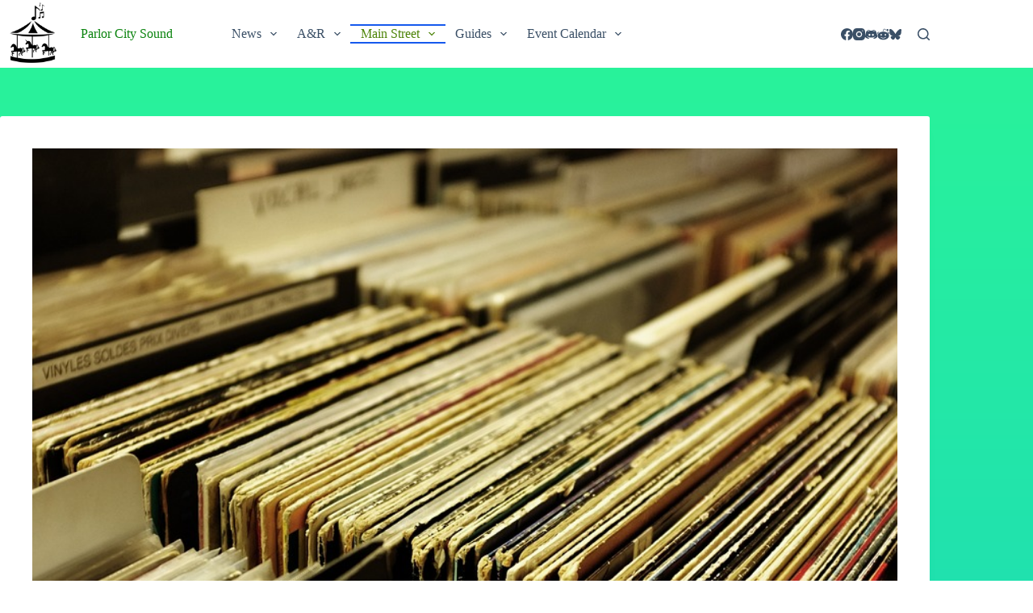

--- FILE ---
content_type: text/html; charset=UTF-8
request_url: https://www.parlorcitysound.com/binghamton-record-fair-coming-on-march-26th-2023/
body_size: 22078
content:
<!doctype html>
<html dir="ltr" lang="en-US" prefix="og: https://ogp.me/ns#">
<head>
<meta charset="UTF-8">
<meta name="viewport" content="width=device-width, initial-scale=1, maximum-scale=5, viewport-fit=cover">
<link rel="profile" href="https://gmpg.org/xfn/11">
<title>Binghamton Record Fair Coming March 26th 2023</title>
<style>img:is([sizes="auto" i], [sizes^="auto," i]) { contain-intrinsic-size: 3000px 1500px }</style>
<!-- All in One SEO Pro 4.8.2 - aioseo.com -->
<meta name="description" content="The Binghamton Record Fair is coming to the Broome County Regional Farmer&#039;s Market on March 26th." />
<meta name="robots" content="max-image-preview:large" />
<meta name="author" content="Matt Terzi"/>
<meta name="google-site-verification" content="HD7Ug-5yTwaG4wk8W3sgMZicq4yhMsA7pnz2UPLgfEg" />
<link rel="canonical" href="https://www.parlorcitysound.com/binghamton-record-fair-coming-on-march-26th-2023/" />
<meta name="generator" content="All in One SEO Pro (AIOSEO) 4.8.2" />
<meta property="og:locale" content="en_US" />
<meta property="og:site_name" content="Parlor City Sound -" />
<meta property="og:type" content="article" />
<meta property="og:title" content="Binghamton Record Fair Coming March 26th 2023" />
<meta property="og:description" content="The Binghamton Record Fair is coming to the Broome County Regional Farmer&#039;s Market on March 26th." />
<meta property="og:url" content="https://www.parlorcitysound.com/binghamton-record-fair-coming-on-march-26th-2023/" />
<meta property="og:image" content="https://www.parlorcitysound.com/wp-content/uploads/2023/03/vinyl-2573856_1280.jpg" />
<meta property="og:image:secure_url" content="https://www.parlorcitysound.com/wp-content/uploads/2023/03/vinyl-2573856_1280.jpg" />
<meta property="og:image:width" content="1280" />
<meta property="og:image:height" content="850" />
<meta property="article:published_time" content="2023-03-07T13:19:39+00:00" />
<meta property="article:modified_time" content="2023-03-07T14:33:38+00:00" />
<meta property="article:publisher" content="https://www.facebook.com/parlorcitysound" />
<meta name="twitter:card" content="summary_large_image" />
<meta name="twitter:title" content="Binghamton Record Fair Coming March 26th 2023" />
<meta name="twitter:description" content="The Binghamton Record Fair is coming to the Broome County Regional Farmer&#039;s Market on March 26th." />
<meta name="twitter:image" content="https://www.parlorcitysound.com/wp-content/uploads/2023/03/vinyl-2573856_1280.jpg" />
<script type="application/ld+json" class="aioseo-schema">
{"@context":"https:\/\/schema.org","@graph":[{"@type":"BlogPosting","@id":"https:\/\/www.parlorcitysound.com\/binghamton-record-fair-coming-on-march-26th-2023\/#blogposting","name":"Binghamton Record Fair Coming March 26th 2023","headline":"Binghamton Record Fair Coming March 26th 2023","author":{"@id":"https:\/\/www.parlorcitysound.com\/author\/parlorcitysound_d5fsuy\/#author"},"publisher":{"@id":"https:\/\/www.parlorcitysound.com\/#organization"},"image":{"@type":"ImageObject","url":"https:\/\/www.parlorcitysound.com\/wp-content\/uploads\/2023\/03\/vinyl-2573856_1280.jpg","width":1280,"height":850,"caption":"Image by StockSnap from Pixabay"},"datePublished":"2023-03-07T08:19:39-05:00","dateModified":"2023-03-07T09:33:38-05:00","inLanguage":"en-US","mainEntityOfPage":{"@id":"https:\/\/www.parlorcitysound.com\/binghamton-record-fair-coming-on-march-26th-2023\/#webpage"},"isPartOf":{"@id":"https:\/\/www.parlorcitysound.com\/binghamton-record-fair-coming-on-march-26th-2023\/#webpage"},"articleSection":"Events, Main Street, binghamton events, binghamton record fair, broome county, record fair, southern tier, upstate NY"},{"@type":"BreadcrumbList","@id":"https:\/\/www.parlorcitysound.com\/binghamton-record-fair-coming-on-march-26th-2023\/#breadcrumblist","itemListElement":[{"@type":"ListItem","@id":"https:\/\/www.parlorcitysound.com\/#listItem","position":1,"name":"Home","item":"https:\/\/www.parlorcitysound.com\/","nextItem":{"@type":"ListItem","@id":"https:\/\/www.parlorcitysound.com\/binghamton-record-fair-coming-on-march-26th-2023\/#listItem","name":"Binghamton Record Fair Coming March 26th 2023"}},{"@type":"ListItem","@id":"https:\/\/www.parlorcitysound.com\/binghamton-record-fair-coming-on-march-26th-2023\/#listItem","position":2,"name":"Binghamton Record Fair Coming March 26th 2023","previousItem":{"@type":"ListItem","@id":"https:\/\/www.parlorcitysound.com\/#listItem","name":"Home"}}]},{"@type":"Organization","@id":"https:\/\/www.parlorcitysound.com\/#organization","name":"Parlor City Sound","url":"https:\/\/www.parlorcitysound.com\/","logo":{"@type":"ImageObject","url":"https:\/\/www.parlorcitysound.com\/wp-content\/uploads\/2020\/08\/cropped-A_81895_US-2-1-e1678124473503.png","@id":"https:\/\/www.parlorcitysound.com\/binghamton-record-fair-coming-on-march-26th-2023\/#organizationLogo","width":256,"height":256,"caption":"Parlor City Sound promotes the Binghamton music scene by fostering relationships between unsigned\/ indie artists and local businesses"},"image":{"@id":"https:\/\/www.parlorcitysound.com\/binghamton-record-fair-coming-on-march-26th-2023\/#organizationLogo"},"sameAs":["https:\/\/www.facebook.com\/parlorcitysound"]},{"@type":"Person","@id":"https:\/\/www.parlorcitysound.com\/author\/parlorcitysound_d5fsuy\/#author","url":"https:\/\/www.parlorcitysound.com\/author\/parlorcitysound_d5fsuy\/","name":"Matt Terzi","image":{"@type":"ImageObject","@id":"https:\/\/www.parlorcitysound.com\/binghamton-record-fair-coming-on-march-26th-2023\/#authorImage","url":"https:\/\/secure.gravatar.com\/avatar\/b29ca3a5612f27757bf0e855a96db06175de9797437d8f9261a1ccecba1808e2?s=96&d=mm&r=g","width":96,"height":96,"caption":"Matt Terzi"}},{"@type":"WebPage","@id":"https:\/\/www.parlorcitysound.com\/binghamton-record-fair-coming-on-march-26th-2023\/#webpage","url":"https:\/\/www.parlorcitysound.com\/binghamton-record-fair-coming-on-march-26th-2023\/","name":"Binghamton Record Fair Coming March 26th 2023","description":"The Binghamton Record Fair is coming to the Broome County Regional Farmer's Market on March 26th.","inLanguage":"en-US","isPartOf":{"@id":"https:\/\/www.parlorcitysound.com\/#website"},"breadcrumb":{"@id":"https:\/\/www.parlorcitysound.com\/binghamton-record-fair-coming-on-march-26th-2023\/#breadcrumblist"},"author":{"@id":"https:\/\/www.parlorcitysound.com\/author\/parlorcitysound_d5fsuy\/#author"},"creator":{"@id":"https:\/\/www.parlorcitysound.com\/author\/parlorcitysound_d5fsuy\/#author"},"image":{"@type":"ImageObject","url":"https:\/\/www.parlorcitysound.com\/wp-content\/uploads\/2023\/03\/vinyl-2573856_1280.jpg","@id":"https:\/\/www.parlorcitysound.com\/binghamton-record-fair-coming-on-march-26th-2023\/#mainImage","width":1280,"height":850,"caption":"Image by StockSnap from Pixabay"},"primaryImageOfPage":{"@id":"https:\/\/www.parlorcitysound.com\/binghamton-record-fair-coming-on-march-26th-2023\/#mainImage"},"datePublished":"2023-03-07T08:19:39-05:00","dateModified":"2023-03-07T09:33:38-05:00"},{"@type":"WebSite","@id":"https:\/\/www.parlorcitysound.com\/#website","url":"https:\/\/www.parlorcitysound.com\/","name":"Parlor City Sound","alternateName":"PCS","inLanguage":"en-US","publisher":{"@id":"https:\/\/www.parlorcitysound.com\/#organization"}}]}
</script>
<!-- All in One SEO Pro -->
<link rel='dns-prefetch' href='//www.googletagmanager.com' />
<link rel='dns-prefetch' href='//fonts.googleapis.com' />
<link rel="alternate" type="application/rss+xml" title="Parlor City Sound &raquo; Feed" href="https://www.parlorcitysound.com/feed/" />
<link rel="alternate" type="application/rss+xml" title="Parlor City Sound &raquo; Comments Feed" href="https://www.parlorcitysound.com/comments/feed/" />
<link rel="alternate" type="application/rss+xml" title="Parlor City Sound &raquo; Binghamton Record Fair Coming March 26th 2023 Comments Feed" href="https://www.parlorcitysound.com/binghamton-record-fair-coming-on-march-26th-2023/feed/" />
<!-- <link rel='stylesheet' id='wp-block-library-css' href='https://www.parlorcitysound.com/wp-includes/css/dist/block-library/style.min.css?ver=6.8.1' media='all' /> -->
<link rel="stylesheet" type="text/css" href="//www.parlorcitysound.com/wp-content/cache/wpfc-minified/e436fnj2/9xkjs.css" media="all"/>
<style id='global-styles-inline-css'>
:root{--wp--preset--aspect-ratio--square: 1;--wp--preset--aspect-ratio--4-3: 4/3;--wp--preset--aspect-ratio--3-4: 3/4;--wp--preset--aspect-ratio--3-2: 3/2;--wp--preset--aspect-ratio--2-3: 2/3;--wp--preset--aspect-ratio--16-9: 16/9;--wp--preset--aspect-ratio--9-16: 9/16;--wp--preset--color--black: #000000;--wp--preset--color--cyan-bluish-gray: #abb8c3;--wp--preset--color--white: #ffffff;--wp--preset--color--pale-pink: #f78da7;--wp--preset--color--vivid-red: #cf2e2e;--wp--preset--color--luminous-vivid-orange: #ff6900;--wp--preset--color--luminous-vivid-amber: #fcb900;--wp--preset--color--light-green-cyan: #7bdcb5;--wp--preset--color--vivid-green-cyan: #00d084;--wp--preset--color--pale-cyan-blue: #8ed1fc;--wp--preset--color--vivid-cyan-blue: #0693e3;--wp--preset--color--vivid-purple: #9b51e0;--wp--preset--color--palette-color-1: var(--theme-palette-color-1, #0ecb15);--wp--preset--color--palette-color-2: var(--theme-palette-color-2, #1559ed);--wp--preset--color--palette-color-3: var(--theme-palette-color-3, #3A4F66);--wp--preset--color--palette-color-4: var(--theme-palette-color-4, #192a3d);--wp--preset--color--palette-color-5: var(--theme-palette-color-5, #e1e8ed);--wp--preset--color--palette-color-6: var(--theme-palette-color-6, #f2f5f7);--wp--preset--color--palette-color-7: var(--theme-palette-color-7, #FAFBFC);--wp--preset--color--palette-color-8: var(--theme-palette-color-8, #ffffff);--wp--preset--gradient--vivid-cyan-blue-to-vivid-purple: linear-gradient(135deg,rgba(6,147,227,1) 0%,rgb(155,81,224) 100%);--wp--preset--gradient--light-green-cyan-to-vivid-green-cyan: linear-gradient(135deg,rgb(122,220,180) 0%,rgb(0,208,130) 100%);--wp--preset--gradient--luminous-vivid-amber-to-luminous-vivid-orange: linear-gradient(135deg,rgba(252,185,0,1) 0%,rgba(255,105,0,1) 100%);--wp--preset--gradient--luminous-vivid-orange-to-vivid-red: linear-gradient(135deg,rgba(255,105,0,1) 0%,rgb(207,46,46) 100%);--wp--preset--gradient--very-light-gray-to-cyan-bluish-gray: linear-gradient(135deg,rgb(238,238,238) 0%,rgb(169,184,195) 100%);--wp--preset--gradient--cool-to-warm-spectrum: linear-gradient(135deg,rgb(74,234,220) 0%,rgb(151,120,209) 20%,rgb(207,42,186) 40%,rgb(238,44,130) 60%,rgb(251,105,98) 80%,rgb(254,248,76) 100%);--wp--preset--gradient--blush-light-purple: linear-gradient(135deg,rgb(255,206,236) 0%,rgb(152,150,240) 100%);--wp--preset--gradient--blush-bordeaux: linear-gradient(135deg,rgb(254,205,165) 0%,rgb(254,45,45) 50%,rgb(107,0,62) 100%);--wp--preset--gradient--luminous-dusk: linear-gradient(135deg,rgb(255,203,112) 0%,rgb(199,81,192) 50%,rgb(65,88,208) 100%);--wp--preset--gradient--pale-ocean: linear-gradient(135deg,rgb(255,245,203) 0%,rgb(182,227,212) 50%,rgb(51,167,181) 100%);--wp--preset--gradient--electric-grass: linear-gradient(135deg,rgb(202,248,128) 0%,rgb(113,206,126) 100%);--wp--preset--gradient--midnight: linear-gradient(135deg,rgb(2,3,129) 0%,rgb(40,116,252) 100%);--wp--preset--gradient--juicy-peach: linear-gradient(to right, #ffecd2 0%, #fcb69f 100%);--wp--preset--gradient--young-passion: linear-gradient(to right, #ff8177 0%, #ff867a 0%, #ff8c7f 21%, #f99185 52%, #cf556c 78%, #b12a5b 100%);--wp--preset--gradient--true-sunset: linear-gradient(to right, #fa709a 0%, #fee140 100%);--wp--preset--gradient--morpheus-den: linear-gradient(to top, #30cfd0 0%, #330867 100%);--wp--preset--gradient--plum-plate: linear-gradient(135deg, #667eea 0%, #764ba2 100%);--wp--preset--gradient--aqua-splash: linear-gradient(15deg, #13547a 0%, #80d0c7 100%);--wp--preset--gradient--love-kiss: linear-gradient(to top, #ff0844 0%, #ffb199 100%);--wp--preset--gradient--new-retrowave: linear-gradient(to top, #3b41c5 0%, #a981bb 49%, #ffc8a9 100%);--wp--preset--gradient--plum-bath: linear-gradient(to top, #cc208e 0%, #6713d2 100%);--wp--preset--gradient--high-flight: linear-gradient(to right, #0acffe 0%, #495aff 100%);--wp--preset--gradient--teen-party: linear-gradient(-225deg, #FF057C 0%, #8D0B93 50%, #321575 100%);--wp--preset--gradient--fabled-sunset: linear-gradient(-225deg, #231557 0%, #44107A 29%, #FF1361 67%, #FFF800 100%);--wp--preset--gradient--arielle-smile: radial-gradient(circle 248px at center, #16d9e3 0%, #30c7ec 47%, #46aef7 100%);--wp--preset--gradient--itmeo-branding: linear-gradient(180deg, #2af598 0%, #009efd 100%);--wp--preset--gradient--deep-blue: linear-gradient(to right, #6a11cb 0%, #2575fc 100%);--wp--preset--gradient--strong-bliss: linear-gradient(to right, #f78ca0 0%, #f9748f 19%, #fd868c 60%, #fe9a8b 100%);--wp--preset--gradient--sweet-period: linear-gradient(to top, #3f51b1 0%, #5a55ae 13%, #7b5fac 25%, #8f6aae 38%, #a86aa4 50%, #cc6b8e 62%, #f18271 75%, #f3a469 87%, #f7c978 100%);--wp--preset--gradient--purple-division: linear-gradient(to top, #7028e4 0%, #e5b2ca 100%);--wp--preset--gradient--cold-evening: linear-gradient(to top, #0c3483 0%, #a2b6df 100%, #6b8cce 100%, #a2b6df 100%);--wp--preset--gradient--mountain-rock: linear-gradient(to right, #868f96 0%, #596164 100%);--wp--preset--gradient--desert-hump: linear-gradient(to top, #c79081 0%, #dfa579 100%);--wp--preset--gradient--ethernal-constance: linear-gradient(to top, #09203f 0%, #537895 100%);--wp--preset--gradient--happy-memories: linear-gradient(-60deg, #ff5858 0%, #f09819 100%);--wp--preset--gradient--grown-early: linear-gradient(to top, #0ba360 0%, #3cba92 100%);--wp--preset--gradient--morning-salad: linear-gradient(-225deg, #B7F8DB 0%, #50A7C2 100%);--wp--preset--gradient--night-call: linear-gradient(-225deg, #AC32E4 0%, #7918F2 48%, #4801FF 100%);--wp--preset--gradient--mind-crawl: linear-gradient(-225deg, #473B7B 0%, #3584A7 51%, #30D2BE 100%);--wp--preset--gradient--angel-care: linear-gradient(-225deg, #FFE29F 0%, #FFA99F 48%, #FF719A 100%);--wp--preset--gradient--juicy-cake: linear-gradient(to top, #e14fad 0%, #f9d423 100%);--wp--preset--gradient--rich-metal: linear-gradient(to right, #d7d2cc 0%, #304352 100%);--wp--preset--gradient--mole-hall: linear-gradient(-20deg, #616161 0%, #9bc5c3 100%);--wp--preset--gradient--cloudy-knoxville: linear-gradient(120deg, #fdfbfb 0%, #ebedee 100%);--wp--preset--gradient--soft-grass: linear-gradient(to top, #c1dfc4 0%, #deecdd 100%);--wp--preset--gradient--saint-petersburg: linear-gradient(135deg, #f5f7fa 0%, #c3cfe2 100%);--wp--preset--gradient--everlasting-sky: linear-gradient(135deg, #fdfcfb 0%, #e2d1c3 100%);--wp--preset--gradient--kind-steel: linear-gradient(-20deg, #e9defa 0%, #fbfcdb 100%);--wp--preset--gradient--over-sun: linear-gradient(60deg, #abecd6 0%, #fbed96 100%);--wp--preset--gradient--premium-white: linear-gradient(to top, #d5d4d0 0%, #d5d4d0 1%, #eeeeec 31%, #efeeec 75%, #e9e9e7 100%);--wp--preset--gradient--clean-mirror: linear-gradient(45deg, #93a5cf 0%, #e4efe9 100%);--wp--preset--gradient--wild-apple: linear-gradient(to top, #d299c2 0%, #fef9d7 100%);--wp--preset--gradient--snow-again: linear-gradient(to top, #e6e9f0 0%, #eef1f5 100%);--wp--preset--gradient--confident-cloud: linear-gradient(to top, #dad4ec 0%, #dad4ec 1%, #f3e7e9 100%);--wp--preset--gradient--glass-water: linear-gradient(to top, #dfe9f3 0%, white 100%);--wp--preset--gradient--perfect-white: linear-gradient(-225deg, #E3FDF5 0%, #FFE6FA 100%);--wp--preset--font-size--small: 13px;--wp--preset--font-size--medium: 20px;--wp--preset--font-size--large: clamp(22px, 1.375rem + ((1vw - 3.2px) * 0.625), 30px);--wp--preset--font-size--x-large: clamp(30px, 1.875rem + ((1vw - 3.2px) * 1.563), 50px);--wp--preset--font-size--xx-large: clamp(45px, 2.813rem + ((1vw - 3.2px) * 2.734), 80px);--wp--preset--spacing--20: 0.44rem;--wp--preset--spacing--30: 0.67rem;--wp--preset--spacing--40: 1rem;--wp--preset--spacing--50: 1.5rem;--wp--preset--spacing--60: 2.25rem;--wp--preset--spacing--70: 3.38rem;--wp--preset--spacing--80: 5.06rem;--wp--preset--shadow--natural: 6px 6px 9px rgba(0, 0, 0, 0.2);--wp--preset--shadow--deep: 12px 12px 50px rgba(0, 0, 0, 0.4);--wp--preset--shadow--sharp: 6px 6px 0px rgba(0, 0, 0, 0.2);--wp--preset--shadow--outlined: 6px 6px 0px -3px rgba(255, 255, 255, 1), 6px 6px rgba(0, 0, 0, 1);--wp--preset--shadow--crisp: 6px 6px 0px rgba(0, 0, 0, 1);}:root { --wp--style--global--content-size: var(--theme-block-max-width);--wp--style--global--wide-size: var(--theme-block-wide-max-width); }:where(body) { margin: 0; }.wp-site-blocks > .alignleft { float: left; margin-right: 2em; }.wp-site-blocks > .alignright { float: right; margin-left: 2em; }.wp-site-blocks > .aligncenter { justify-content: center; margin-left: auto; margin-right: auto; }:where(.wp-site-blocks) > * { margin-block-start: var(--theme-content-spacing); margin-block-end: 0; }:where(.wp-site-blocks) > :first-child { margin-block-start: 0; }:where(.wp-site-blocks) > :last-child { margin-block-end: 0; }:root { --wp--style--block-gap: var(--theme-content-spacing); }:root :where(.is-layout-flow) > :first-child{margin-block-start: 0;}:root :where(.is-layout-flow) > :last-child{margin-block-end: 0;}:root :where(.is-layout-flow) > *{margin-block-start: var(--theme-content-spacing);margin-block-end: 0;}:root :where(.is-layout-constrained) > :first-child{margin-block-start: 0;}:root :where(.is-layout-constrained) > :last-child{margin-block-end: 0;}:root :where(.is-layout-constrained) > *{margin-block-start: var(--theme-content-spacing);margin-block-end: 0;}:root :where(.is-layout-flex){gap: var(--theme-content-spacing);}:root :where(.is-layout-grid){gap: var(--theme-content-spacing);}.is-layout-flow > .alignleft{float: left;margin-inline-start: 0;margin-inline-end: 2em;}.is-layout-flow > .alignright{float: right;margin-inline-start: 2em;margin-inline-end: 0;}.is-layout-flow > .aligncenter{margin-left: auto !important;margin-right: auto !important;}.is-layout-constrained > .alignleft{float: left;margin-inline-start: 0;margin-inline-end: 2em;}.is-layout-constrained > .alignright{float: right;margin-inline-start: 2em;margin-inline-end: 0;}.is-layout-constrained > .aligncenter{margin-left: auto !important;margin-right: auto !important;}.is-layout-constrained > :where(:not(.alignleft):not(.alignright):not(.alignfull)){max-width: var(--wp--style--global--content-size);margin-left: auto !important;margin-right: auto !important;}.is-layout-constrained > .alignwide{max-width: var(--wp--style--global--wide-size);}body .is-layout-flex{display: flex;}.is-layout-flex{flex-wrap: wrap;align-items: center;}.is-layout-flex > :is(*, div){margin: 0;}body .is-layout-grid{display: grid;}.is-layout-grid > :is(*, div){margin: 0;}body{padding-top: 0px;padding-right: 0px;padding-bottom: 0px;padding-left: 0px;}.has-black-color{color: var(--wp--preset--color--black) !important;}.has-cyan-bluish-gray-color{color: var(--wp--preset--color--cyan-bluish-gray) !important;}.has-white-color{color: var(--wp--preset--color--white) !important;}.has-pale-pink-color{color: var(--wp--preset--color--pale-pink) !important;}.has-vivid-red-color{color: var(--wp--preset--color--vivid-red) !important;}.has-luminous-vivid-orange-color{color: var(--wp--preset--color--luminous-vivid-orange) !important;}.has-luminous-vivid-amber-color{color: var(--wp--preset--color--luminous-vivid-amber) !important;}.has-light-green-cyan-color{color: var(--wp--preset--color--light-green-cyan) !important;}.has-vivid-green-cyan-color{color: var(--wp--preset--color--vivid-green-cyan) !important;}.has-pale-cyan-blue-color{color: var(--wp--preset--color--pale-cyan-blue) !important;}.has-vivid-cyan-blue-color{color: var(--wp--preset--color--vivid-cyan-blue) !important;}.has-vivid-purple-color{color: var(--wp--preset--color--vivid-purple) !important;}.has-palette-color-1-color{color: var(--wp--preset--color--palette-color-1) !important;}.has-palette-color-2-color{color: var(--wp--preset--color--palette-color-2) !important;}.has-palette-color-3-color{color: var(--wp--preset--color--palette-color-3) !important;}.has-palette-color-4-color{color: var(--wp--preset--color--palette-color-4) !important;}.has-palette-color-5-color{color: var(--wp--preset--color--palette-color-5) !important;}.has-palette-color-6-color{color: var(--wp--preset--color--palette-color-6) !important;}.has-palette-color-7-color{color: var(--wp--preset--color--palette-color-7) !important;}.has-palette-color-8-color{color: var(--wp--preset--color--palette-color-8) !important;}.has-black-background-color{background-color: var(--wp--preset--color--black) !important;}.has-cyan-bluish-gray-background-color{background-color: var(--wp--preset--color--cyan-bluish-gray) !important;}.has-white-background-color{background-color: var(--wp--preset--color--white) !important;}.has-pale-pink-background-color{background-color: var(--wp--preset--color--pale-pink) !important;}.has-vivid-red-background-color{background-color: var(--wp--preset--color--vivid-red) !important;}.has-luminous-vivid-orange-background-color{background-color: var(--wp--preset--color--luminous-vivid-orange) !important;}.has-luminous-vivid-amber-background-color{background-color: var(--wp--preset--color--luminous-vivid-amber) !important;}.has-light-green-cyan-background-color{background-color: var(--wp--preset--color--light-green-cyan) !important;}.has-vivid-green-cyan-background-color{background-color: var(--wp--preset--color--vivid-green-cyan) !important;}.has-pale-cyan-blue-background-color{background-color: var(--wp--preset--color--pale-cyan-blue) !important;}.has-vivid-cyan-blue-background-color{background-color: var(--wp--preset--color--vivid-cyan-blue) !important;}.has-vivid-purple-background-color{background-color: var(--wp--preset--color--vivid-purple) !important;}.has-palette-color-1-background-color{background-color: var(--wp--preset--color--palette-color-1) !important;}.has-palette-color-2-background-color{background-color: var(--wp--preset--color--palette-color-2) !important;}.has-palette-color-3-background-color{background-color: var(--wp--preset--color--palette-color-3) !important;}.has-palette-color-4-background-color{background-color: var(--wp--preset--color--palette-color-4) !important;}.has-palette-color-5-background-color{background-color: var(--wp--preset--color--palette-color-5) !important;}.has-palette-color-6-background-color{background-color: var(--wp--preset--color--palette-color-6) !important;}.has-palette-color-7-background-color{background-color: var(--wp--preset--color--palette-color-7) !important;}.has-palette-color-8-background-color{background-color: var(--wp--preset--color--palette-color-8) !important;}.has-black-border-color{border-color: var(--wp--preset--color--black) !important;}.has-cyan-bluish-gray-border-color{border-color: var(--wp--preset--color--cyan-bluish-gray) !important;}.has-white-border-color{border-color: var(--wp--preset--color--white) !important;}.has-pale-pink-border-color{border-color: var(--wp--preset--color--pale-pink) !important;}.has-vivid-red-border-color{border-color: var(--wp--preset--color--vivid-red) !important;}.has-luminous-vivid-orange-border-color{border-color: var(--wp--preset--color--luminous-vivid-orange) !important;}.has-luminous-vivid-amber-border-color{border-color: var(--wp--preset--color--luminous-vivid-amber) !important;}.has-light-green-cyan-border-color{border-color: var(--wp--preset--color--light-green-cyan) !important;}.has-vivid-green-cyan-border-color{border-color: var(--wp--preset--color--vivid-green-cyan) !important;}.has-pale-cyan-blue-border-color{border-color: var(--wp--preset--color--pale-cyan-blue) !important;}.has-vivid-cyan-blue-border-color{border-color: var(--wp--preset--color--vivid-cyan-blue) !important;}.has-vivid-purple-border-color{border-color: var(--wp--preset--color--vivid-purple) !important;}.has-palette-color-1-border-color{border-color: var(--wp--preset--color--palette-color-1) !important;}.has-palette-color-2-border-color{border-color: var(--wp--preset--color--palette-color-2) !important;}.has-palette-color-3-border-color{border-color: var(--wp--preset--color--palette-color-3) !important;}.has-palette-color-4-border-color{border-color: var(--wp--preset--color--palette-color-4) !important;}.has-palette-color-5-border-color{border-color: var(--wp--preset--color--palette-color-5) !important;}.has-palette-color-6-border-color{border-color: var(--wp--preset--color--palette-color-6) !important;}.has-palette-color-7-border-color{border-color: var(--wp--preset--color--palette-color-7) !important;}.has-palette-color-8-border-color{border-color: var(--wp--preset--color--palette-color-8) !important;}.has-vivid-cyan-blue-to-vivid-purple-gradient-background{background: var(--wp--preset--gradient--vivid-cyan-blue-to-vivid-purple) !important;}.has-light-green-cyan-to-vivid-green-cyan-gradient-background{background: var(--wp--preset--gradient--light-green-cyan-to-vivid-green-cyan) !important;}.has-luminous-vivid-amber-to-luminous-vivid-orange-gradient-background{background: var(--wp--preset--gradient--luminous-vivid-amber-to-luminous-vivid-orange) !important;}.has-luminous-vivid-orange-to-vivid-red-gradient-background{background: var(--wp--preset--gradient--luminous-vivid-orange-to-vivid-red) !important;}.has-very-light-gray-to-cyan-bluish-gray-gradient-background{background: var(--wp--preset--gradient--very-light-gray-to-cyan-bluish-gray) !important;}.has-cool-to-warm-spectrum-gradient-background{background: var(--wp--preset--gradient--cool-to-warm-spectrum) !important;}.has-blush-light-purple-gradient-background{background: var(--wp--preset--gradient--blush-light-purple) !important;}.has-blush-bordeaux-gradient-background{background: var(--wp--preset--gradient--blush-bordeaux) !important;}.has-luminous-dusk-gradient-background{background: var(--wp--preset--gradient--luminous-dusk) !important;}.has-pale-ocean-gradient-background{background: var(--wp--preset--gradient--pale-ocean) !important;}.has-electric-grass-gradient-background{background: var(--wp--preset--gradient--electric-grass) !important;}.has-midnight-gradient-background{background: var(--wp--preset--gradient--midnight) !important;}.has-juicy-peach-gradient-background{background: var(--wp--preset--gradient--juicy-peach) !important;}.has-young-passion-gradient-background{background: var(--wp--preset--gradient--young-passion) !important;}.has-true-sunset-gradient-background{background: var(--wp--preset--gradient--true-sunset) !important;}.has-morpheus-den-gradient-background{background: var(--wp--preset--gradient--morpheus-den) !important;}.has-plum-plate-gradient-background{background: var(--wp--preset--gradient--plum-plate) !important;}.has-aqua-splash-gradient-background{background: var(--wp--preset--gradient--aqua-splash) !important;}.has-love-kiss-gradient-background{background: var(--wp--preset--gradient--love-kiss) !important;}.has-new-retrowave-gradient-background{background: var(--wp--preset--gradient--new-retrowave) !important;}.has-plum-bath-gradient-background{background: var(--wp--preset--gradient--plum-bath) !important;}.has-high-flight-gradient-background{background: var(--wp--preset--gradient--high-flight) !important;}.has-teen-party-gradient-background{background: var(--wp--preset--gradient--teen-party) !important;}.has-fabled-sunset-gradient-background{background: var(--wp--preset--gradient--fabled-sunset) !important;}.has-arielle-smile-gradient-background{background: var(--wp--preset--gradient--arielle-smile) !important;}.has-itmeo-branding-gradient-background{background: var(--wp--preset--gradient--itmeo-branding) !important;}.has-deep-blue-gradient-background{background: var(--wp--preset--gradient--deep-blue) !important;}.has-strong-bliss-gradient-background{background: var(--wp--preset--gradient--strong-bliss) !important;}.has-sweet-period-gradient-background{background: var(--wp--preset--gradient--sweet-period) !important;}.has-purple-division-gradient-background{background: var(--wp--preset--gradient--purple-division) !important;}.has-cold-evening-gradient-background{background: var(--wp--preset--gradient--cold-evening) !important;}.has-mountain-rock-gradient-background{background: var(--wp--preset--gradient--mountain-rock) !important;}.has-desert-hump-gradient-background{background: var(--wp--preset--gradient--desert-hump) !important;}.has-ethernal-constance-gradient-background{background: var(--wp--preset--gradient--ethernal-constance) !important;}.has-happy-memories-gradient-background{background: var(--wp--preset--gradient--happy-memories) !important;}.has-grown-early-gradient-background{background: var(--wp--preset--gradient--grown-early) !important;}.has-morning-salad-gradient-background{background: var(--wp--preset--gradient--morning-salad) !important;}.has-night-call-gradient-background{background: var(--wp--preset--gradient--night-call) !important;}.has-mind-crawl-gradient-background{background: var(--wp--preset--gradient--mind-crawl) !important;}.has-angel-care-gradient-background{background: var(--wp--preset--gradient--angel-care) !important;}.has-juicy-cake-gradient-background{background: var(--wp--preset--gradient--juicy-cake) !important;}.has-rich-metal-gradient-background{background: var(--wp--preset--gradient--rich-metal) !important;}.has-mole-hall-gradient-background{background: var(--wp--preset--gradient--mole-hall) !important;}.has-cloudy-knoxville-gradient-background{background: var(--wp--preset--gradient--cloudy-knoxville) !important;}.has-soft-grass-gradient-background{background: var(--wp--preset--gradient--soft-grass) !important;}.has-saint-petersburg-gradient-background{background: var(--wp--preset--gradient--saint-petersburg) !important;}.has-everlasting-sky-gradient-background{background: var(--wp--preset--gradient--everlasting-sky) !important;}.has-kind-steel-gradient-background{background: var(--wp--preset--gradient--kind-steel) !important;}.has-over-sun-gradient-background{background: var(--wp--preset--gradient--over-sun) !important;}.has-premium-white-gradient-background{background: var(--wp--preset--gradient--premium-white) !important;}.has-clean-mirror-gradient-background{background: var(--wp--preset--gradient--clean-mirror) !important;}.has-wild-apple-gradient-background{background: var(--wp--preset--gradient--wild-apple) !important;}.has-snow-again-gradient-background{background: var(--wp--preset--gradient--snow-again) !important;}.has-confident-cloud-gradient-background{background: var(--wp--preset--gradient--confident-cloud) !important;}.has-glass-water-gradient-background{background: var(--wp--preset--gradient--glass-water) !important;}.has-perfect-white-gradient-background{background: var(--wp--preset--gradient--perfect-white) !important;}.has-small-font-size{font-size: var(--wp--preset--font-size--small) !important;}.has-medium-font-size{font-size: var(--wp--preset--font-size--medium) !important;}.has-large-font-size{font-size: var(--wp--preset--font-size--large) !important;}.has-x-large-font-size{font-size: var(--wp--preset--font-size--x-large) !important;}.has-xx-large-font-size{font-size: var(--wp--preset--font-size--xx-large) !important;}
:root :where(.wp-block-pullquote){font-size: clamp(0.984em, 0.984rem + ((1vw - 0.2em) * 0.645), 1.5em);line-height: 1.6;}
</style>
<link rel='stylesheet' id='blocksy-fonts-font-source-google-css' href='https://fonts.googleapis.com/css2?family=Poppins:wght@400;500;600;700&#038;family=Averia%20Serif%20Libre:wght@400&#038;family=Instrument%20Sans:wght@400&#038;display=swap' media='all' />
<!-- <link rel='stylesheet' id='ct-main-styles-css' href='https://www.parlorcitysound.com/wp-content/themes/blocksy/static/bundle/main.min.css?ver=2.0.98' media='all' /> -->
<!-- <link rel='stylesheet' id='ct-page-title-styles-css' href='https://www.parlorcitysound.com/wp-content/themes/blocksy/static/bundle/page-title.min.css?ver=2.0.98' media='all' /> -->
<!-- <link rel='stylesheet' id='ct-share-box-styles-css' href='https://www.parlorcitysound.com/wp-content/themes/blocksy/static/bundle/share-box.min.css?ver=2.0.98' media='all' /> -->
<!-- <link rel='stylesheet' id='ct-posts-nav-styles-css' href='https://www.parlorcitysound.com/wp-content/themes/blocksy/static/bundle/posts-nav.min.css?ver=2.0.98' media='all' /> -->
<link rel="stylesheet" type="text/css" href="//www.parlorcitysound.com/wp-content/cache/wpfc-minified/9joiv26h/9xkjs.css" media="all"/>
<style id='akismet-widget-style-inline-css'>
.a-stats {
--akismet-color-mid-green: #357b49;
--akismet-color-white: #fff;
--akismet-color-light-grey: #f6f7f7;
max-width: 350px;
width: auto;
}
.a-stats * {
all: unset;
box-sizing: border-box;
}
.a-stats strong {
font-weight: 600;
}
.a-stats a.a-stats__link,
.a-stats a.a-stats__link:visited,
.a-stats a.a-stats__link:active {
background: var(--akismet-color-mid-green);
border: none;
box-shadow: none;
border-radius: 8px;
color: var(--akismet-color-white);
cursor: pointer;
display: block;
font-family: -apple-system, BlinkMacSystemFont, 'Segoe UI', 'Roboto', 'Oxygen-Sans', 'Ubuntu', 'Cantarell', 'Helvetica Neue', sans-serif;
font-weight: 500;
padding: 12px;
text-align: center;
text-decoration: none;
transition: all 0.2s ease;
}
/* Extra specificity to deal with TwentyTwentyOne focus style */
.widget .a-stats a.a-stats__link:focus {
background: var(--akismet-color-mid-green);
color: var(--akismet-color-white);
text-decoration: none;
}
.a-stats a.a-stats__link:hover {
filter: brightness(110%);
box-shadow: 0 4px 12px rgba(0, 0, 0, 0.06), 0 0 2px rgba(0, 0, 0, 0.16);
}
.a-stats .count {
color: var(--akismet-color-white);
display: block;
font-size: 1.5em;
line-height: 1.4;
padding: 0 13px;
white-space: nowrap;
}
</style>
<!-- Google tag (gtag.js) snippet added by Site Kit -->
<!-- Google Analytics snippet added by Site Kit -->
<script src="https://www.googletagmanager.com/gtag/js?id=GT-TWMLZT6" id="google_gtagjs-js" async></script>
<script id="google_gtagjs-js-after">
window.dataLayer = window.dataLayer || [];function gtag(){dataLayer.push(arguments);}
gtag("set","linker",{"domains":["www.parlorcitysound.com"]});
gtag("js", new Date());
gtag("set", "developer_id.dZTNiMT", true);
gtag("config", "GT-TWMLZT6");
window._googlesitekit = window._googlesitekit || {}; window._googlesitekit.throttledEvents = []; window._googlesitekit.gtagEvent = (name, data) => { var key = JSON.stringify( { name, data } ); if ( !! window._googlesitekit.throttledEvents[ key ] ) { return; } window._googlesitekit.throttledEvents[ key ] = true; setTimeout( () => { delete window._googlesitekit.throttledEvents[ key ]; }, 5 ); gtag( "event", name, { ...data, event_source: "site-kit" } ); };
</script>
<!-- End Google tag (gtag.js) snippet added by Site Kit -->
<link rel="https://api.w.org/" href="https://www.parlorcitysound.com/wp-json/" /><link rel="alternate" title="JSON" type="application/json" href="https://www.parlorcitysound.com/wp-json/wp/v2/posts/337" /><link rel="EditURI" type="application/rsd+xml" title="RSD" href="https://www.parlorcitysound.com/xmlrpc.php?rsd" />
<meta name="generator" content="WordPress 6.8.1" />
<link rel='shortlink' href='https://www.parlorcitysound.com/?p=337' />
<link rel="alternate" title="oEmbed (JSON)" type="application/json+oembed" href="https://www.parlorcitysound.com/wp-json/oembed/1.0/embed?url=https%3A%2F%2Fwww.parlorcitysound.com%2Fbinghamton-record-fair-coming-on-march-26th-2023%2F" />
<link rel="alternate" title="oEmbed (XML)" type="text/xml+oembed" href="https://www.parlorcitysound.com/wp-json/oembed/1.0/embed?url=https%3A%2F%2Fwww.parlorcitysound.com%2Fbinghamton-record-fair-coming-on-march-26th-2023%2F&#038;format=xml" />
<meta name="generator" content="Site Kit by Google 1.153.0" /><script async src="https://pagead2.googlesyndication.com/pagead/js/adsbygoogle.js?client=ca-pub-8945753448886986"
crossorigin="anonymous"></script><noscript><link rel='stylesheet' href='https://www.parlorcitysound.com/wp-content/themes/blocksy/static/bundle/no-scripts.min.css' type='text/css'></noscript>
<style id="ct-main-styles-inline-css">[data-header*="type-1"] .ct-header [data-id="logo"] .site-logo-container {--logo-max-height:84px;} [data-header*="type-1"] .ct-header [data-id="logo"] .site-title {--theme-font-weight:700;--theme-font-size:25px;--theme-line-height:1.5;--theme-link-initial-color:#0a830e;--theme-link-hover-color:#35b219;} [data-header*="type-1"] .ct-header [data-id="logo"] {--horizontal-alignment:left;} [data-header*="type-1"] .ct-header [data-id="menu"] {--menu-items-spacing:25px;} [data-header*="type-1"] .ct-header [data-id="menu"] > ul > li > a {--menu-item-height:100%;--theme-font-weight:700;--theme-text-transform:uppercase;--theme-font-size:12px;--theme-line-height:1.3;--theme-link-initial-color:var(--theme-text-color);} [data-header*="type-1"] .ct-header [data-id="menu"] .sub-menu .ct-menu-link {--theme-link-initial-color:var(--theme-palette-color-8);--theme-font-weight:500;--theme-font-size:12px;} [data-header*="type-1"] .ct-header [data-id="menu"] .sub-menu {--dropdown-divider:1px dashed rgba(255, 255, 255, 0.1);--theme-box-shadow:0px 10px 20px rgba(41, 51, 61, 0.1);--theme-border-radius:0px 0px 2px 2px;} [data-header*="type-1"] .ct-header [data-row*="middle"] {--height:120px;background-color:var(--theme-palette-color-8);background-image:none;--theme-border-top:none;--theme-border-bottom:none;--theme-box-shadow:none;} [data-header*="type-1"] .ct-header [data-row*="middle"] > div {--theme-border-top:none;--theme-border-bottom:none;} [data-header*="type-1"] [data-id="mobile-menu"] {--theme-font-weight:700;--theme-font-size:20px;--theme-link-initial-color:#ffffff;--mobile-menu-divider:none;} [data-header*="type-1"] #offcanvas {--theme-box-shadow:0px 0px 70px rgba(0, 0, 0, 0.35);--side-panel-width:500px;--panel-content-height:100%;} [data-header*="type-1"] #offcanvas .ct-panel-inner {background-color:rgba(18, 21, 25, 0.98);} [data-header*="type-1"] #search-modal .ct-search-results {--theme-font-weight:500;--theme-font-size:14px;--theme-line-height:1.4;} [data-header*="type-1"] #search-modal .ct-search-form {--theme-link-initial-color:#ffffff;--theme-form-text-initial-color:#ffffff;--theme-form-text-focus-color:#ffffff;--theme-form-field-border-initial-color:rgba(255, 255, 255, 0.2);--theme-button-text-initial-color:rgba(255, 255, 255, 0.7);--theme-button-text-hover-color:#ffffff;--theme-button-background-initial-color:var(--theme-palette-color-1);--theme-button-background-hover-color:var(--theme-palette-color-1);} [data-header*="type-1"] #search-modal {background-color:rgba(18, 21, 25, 0.98);} [data-header*="type-1"] [data-id="socials"].ct-header-socials [data-color="custom"] {--background-color:rgba(218, 222, 228, 0.3);--background-hover-color:var(--theme-palette-color-1);} [data-header*="type-1"] .ct-header [data-row*="top"] {--height:50px;background-color:var(--theme-palette-color-8);background-image:none;--theme-border-top:none;--theme-border-bottom:none;--theme-box-shadow:none;} [data-header*="type-1"] .ct-header [data-row*="top"] > div {--theme-border-top:none;--theme-border-bottom:none;} [data-header*="type-1"] [data-id="trigger"] {--theme-icon-size:18px;} [data-header*="type-1"] {--header-height:50px;} [data-header*="type-1"] .ct-header {background-image:none;} [data-footer*="type-1"] .ct-footer [data-row*="bottom"] > div {--container-spacing:25px;--theme-border:none;--theme-border-top:none;--theme-border-bottom:none;--grid-template-columns:initial;} [data-footer*="type-1"] .ct-footer [data-row*="bottom"] .widget-title {--theme-font-size:16px;} [data-footer*="type-1"] .ct-footer [data-row*="bottom"] {--theme-border-top:none;--theme-border-bottom:none;background-color:transparent;} [data-footer*="type-1"] [data-id="copyright"] {--theme-font-weight:400;--theme-font-size:15px;--theme-line-height:1.3;} [data-footer*="type-1"] [data-column="copyright"] {--horizontal-alignment:center;--vertical-alignment:center;} [data-footer*="type-1"] .ct-footer [data-column="menu"] {--horizontal-alignment:center;--vertical-alignment:center;} [data-footer*="type-1"] .ct-footer [data-id="menu"] ul {--theme-font-weight:700;--theme-text-transform:uppercase;--theme-font-size:12px;--theme-line-height:1.3;} [data-footer*="type-1"] .ct-footer [data-id="menu"] > ul > li > a {--theme-link-initial-color:var(--theme-text-color);} [data-footer*="type-1"] .ct-footer [data-row*="top"] > div {--container-spacing:30px;--theme-border:none;--theme-border-top:none;--theme-border-bottom:none;--grid-template-columns:initial;} [data-footer*="type-1"] .ct-footer [data-row*="top"] .widget-title {--theme-font-size:16px;} [data-footer*="type-1"] .ct-footer [data-row*="top"] {--theme-border-top:none;--theme-border-bottom:none;background-color:transparent;} [data-footer*="type-1"] .ct-footer {background-color:var(--theme-palette-color-6);}:root {--theme-font-family:Poppins, Sans-Serif;--theme-font-weight:400;--theme-text-transform:none;--theme-text-decoration:none;--theme-font-size:16px;--theme-line-height:1.65;--theme-letter-spacing:0em;--theme-button-font-weight:500;--theme-button-font-size:15px;--has-classic-forms:var(--true);--has-modern-forms:var(--false);--theme-form-field-border-initial-color:var(--theme-border-color);--theme-form-field-border-focus-color:var(--theme-palette-color-1);--theme-form-selection-field-initial-color:var(--theme-border-color);--theme-form-selection-field-active-color:var(--theme-palette-color-1);--theme-palette-color-1:#0ecb15;--theme-palette-color-2:#1559ed;--theme-palette-color-3:#3A4F66;--theme-palette-color-4:#192a3d;--theme-palette-color-5:#e1e8ed;--theme-palette-color-6:#f2f5f7;--theme-palette-color-7:#FAFBFC;--theme-palette-color-8:#ffffff;--theme-text-color:var(--theme-palette-color-3);--theme-link-initial-color:#30ab11;--theme-link-hover-color:#4d8409;--theme-selection-text-color:#f1f1ca;--theme-selection-background-color:rgba(11, 170, 63, 0.65);--theme-border-color:var(--theme-palette-color-5);--theme-headings-color:#0c9110;--theme-content-spacing:1.5em;--theme-button-min-height:40px;--theme-button-text-initial-color:#ffffff;--theme-button-text-hover-color:#ffffff;--theme-button-background-initial-color:var(--theme-palette-color-1);--theme-button-background-hover-color:var(--theme-palette-color-2);--theme-button-border:none;--theme-button-padding:5px 20px;--theme-normal-container-max-width:1290px;--theme-content-vertical-spacing:60px;--theme-container-edge-spacing:90vw;--theme-narrow-container-max-width:750px;--theme-wide-offset:130px;}h1 {--theme-font-family:'Averia Serif Libre', Sans-Serif;--theme-font-weight:400;--theme-font-size:40px;--theme-line-height:1.5;}h2 {--theme-font-family:'Instrument Sans', Sans-Serif;--theme-font-weight:400;--theme-font-size:28px;--theme-line-height:1.5;--theme-letter-spacing:0em;}h3 {--theme-font-weight:700;--theme-font-size:22px;--theme-line-height:1.5;}h4 {--theme-font-weight:700;--theme-font-size:20px;--theme-line-height:1.5;}h5 {--theme-font-weight:700;--theme-font-size:20px;--theme-line-height:1.5;}h6 {--theme-font-weight:700;--theme-font-size:18px;--theme-line-height:1.5;}.wp-block-pullquote {--theme-font-family:Georgia;--theme-font-weight:600;--theme-font-size:25px;}pre, code, samp, kbd {--theme-font-family:monospace;--theme-font-weight:400;--theme-font-size:16px;}figcaption {--theme-font-size:14px;}.ct-sidebar .widget-title {--theme-font-size:20px;}.ct-breadcrumbs {--theme-font-weight:600;--theme-text-transform:uppercase;--theme-font-size:12px;}body {background-color:initial;background-image:linear-gradient(180deg, #2af598 0%, #009efd 100%);} [data-prefix="single_blog_post"] .entry-header .page-title {--theme-font-size:30px;} [data-prefix="single_blog_post"] .entry-header .entry-meta {--theme-font-weight:600;--theme-text-transform:uppercase;--theme-font-size:12px;--theme-line-height:1.3;} [data-prefix="categories"] .entry-header .page-title {--theme-font-size:30px;} [data-prefix="categories"] .entry-header .entry-meta {--theme-font-weight:600;--theme-text-transform:uppercase;--theme-font-size:12px;--theme-line-height:1.3;} [data-prefix="search"] .entry-header .page-title {--theme-font-size:30px;} [data-prefix="search"] .entry-header .entry-meta {--theme-font-weight:600;--theme-text-transform:uppercase;--theme-font-size:12px;--theme-line-height:1.3;} [data-prefix="author"] .entry-header .page-title {--theme-font-size:30px;} [data-prefix="author"] .entry-header .entry-meta {--theme-font-weight:600;--theme-text-transform:uppercase;--theme-font-size:12px;--theme-line-height:1.3;} [data-prefix="author"] .hero-section[data-type="type-2"] {background-color:var(--theme-palette-color-6);background-image:none;--container-padding:50px 0px;} [data-prefix="single_page"] .entry-header .page-title {--theme-font-size:30px;} [data-prefix="single_page"] .entry-header .entry-meta {--theme-font-weight:600;--theme-text-transform:uppercase;--theme-font-size:12px;--theme-line-height:1.3;} [data-prefix="event_single"] .entry-header .page-title {--theme-font-size:30px;} [data-prefix="event_single"] .entry-header .entry-meta {--theme-font-weight:600;--theme-text-transform:uppercase;--theme-font-size:12px;--theme-line-height:1.3;} [data-prefix="event_archive"] .entry-header .page-title {--theme-font-size:30px;} [data-prefix="event_archive"] .entry-header .entry-meta {--theme-font-weight:600;--theme-text-transform:uppercase;--theme-font-size:12px;--theme-line-height:1.3;} [data-prefix="disclaimify_single"] .entry-header .page-title {--theme-font-size:30px;} [data-prefix="disclaimify_single"] .entry-header .entry-meta {--theme-font-weight:600;--theme-text-transform:uppercase;--theme-font-size:12px;--theme-line-height:1.3;} [data-prefix="disclaimify_archive"] .entry-header .page-title {--theme-font-size:30px;} [data-prefix="disclaimify_archive"] .entry-header .entry-meta {--theme-font-weight:600;--theme-text-transform:uppercase;--theme-font-size:12px;--theme-line-height:1.3;} [data-prefix="blog"] .entries {--grid-template-columns:repeat(3, minmax(0, 1fr));--grid-columns-gap:42px;} [data-prefix="blog"] .entry-card .entry-title {--theme-font-size:20px;--theme-line-height:1.3;--theme-heading-color:#077011;--theme-link-hover-color:#06ac25;} [data-prefix="blog"] .entry-card .entry-meta {--theme-font-weight:600;--theme-text-transform:uppercase;--theme-font-size:12px;} [data-prefix="blog"] .entry-card {--card-inner-spacing:24px;background-color:initial;background-image:linear-gradient(60deg,rgb(171,236,214) 0%,rgb(251,237,150) 100%);--theme-box-shadow:0px 12px 18px -6px rgba(34, 56, 101, 0.04);} [data-prefix="blog"] [data-archive="default"] .card-content .ct-media-container {--card-element-spacing:30px;} [data-prefix="blog"] [data-archive="default"] .card-content .entry-meta[data-id="meta_2"] {--card-element-spacing:15px;} [data-prefix="categories"] .entry-card .entry-title {--theme-font-size:20px;--theme-line-height:1.3;} [data-prefix="categories"] .entry-card .entry-meta {--theme-font-weight:600;--theme-text-transform:uppercase;--theme-font-size:12px;} [data-prefix="categories"] .entry-card {background-color:initial;background-image:linear-gradient(60deg, #abecd6 0%, #fbed96 100%);--theme-box-shadow:0px 12px 18px -6px rgba(34, 56, 101, 0.04);--text-horizontal-alignment:center;--horizontal-alignment:center;} [data-prefix="categories"] [data-archive="default"] .card-content .entry-meta[data-id="meta_1"] {--card-element-spacing:15px;} [data-prefix="categories"] [data-archive="default"] .card-content .ct-media-container {--card-element-spacing:30px;} [data-prefix="categories"] [data-archive="default"] .card-content .entry-meta[data-id="meta_2"] {--card-element-spacing:15px;} [data-prefix="author"] .entries {--grid-template-columns:repeat(3, minmax(0, 1fr));} [data-prefix="author"] .entry-card .entry-title {--theme-font-size:20px;--theme-line-height:1.3;} [data-prefix="author"] .entry-card .entry-meta {--theme-font-weight:600;--theme-text-transform:uppercase;--theme-font-size:12px;} [data-prefix="author"] .entry-card {background-color:var(--theme-palette-color-8);--theme-box-shadow:0px 12px 18px -6px rgba(34, 56, 101, 0.04);} [data-prefix="search"] .entries {--grid-template-columns:repeat(3, minmax(0, 1fr));} [data-prefix="search"] .entry-card .entry-title {--theme-font-size:20px;--theme-line-height:1.3;} [data-prefix="search"] .entry-card .entry-meta {--theme-font-weight:600;--theme-text-transform:uppercase;--theme-font-size:12px;} [data-prefix="search"] .entry-card {background-color:var(--theme-palette-color-8);--theme-box-shadow:0px 12px 18px -6px rgba(34, 56, 101, 0.04);} [data-prefix="event_archive"] .entries {--grid-template-columns:repeat(3, minmax(0, 1fr));} [data-prefix="event_archive"] .entry-card .entry-title {--theme-font-size:20px;--theme-line-height:1.3;} [data-prefix="event_archive"] .entry-card .entry-meta {--theme-font-weight:600;--theme-text-transform:uppercase;--theme-font-size:12px;} [data-prefix="event_archive"] .entry-card {background-color:var(--theme-palette-color-8);--theme-box-shadow:0px 12px 18px -6px rgba(34, 56, 101, 0.04);} [data-prefix="disclaimify_archive"] .entries {--grid-template-columns:repeat(3, minmax(0, 1fr));} [data-prefix="disclaimify_archive"] .entry-card .entry-title {--theme-font-size:20px;--theme-line-height:1.3;} [data-prefix="disclaimify_archive"] .entry-card .entry-meta {--theme-font-weight:600;--theme-text-transform:uppercase;--theme-font-size:12px;} [data-prefix="disclaimify_archive"] .entry-card {background-color:var(--theme-palette-color-8);--theme-box-shadow:0px 12px 18px -6px rgba(34, 56, 101, 0.04);}form textarea {--theme-form-field-height:170px;}.ct-sidebar {--theme-link-initial-color:var(--theme-text-color);}.ct-back-to-top {--theme-icon-color:#ffffff;--theme-icon-hover-color:#ffffff;} [data-prefix="single_blog_post"] .ct-share-box .ct-module-title {--theme-font-weight:600;--theme-font-size:14px;} [data-prefix="single_blog_post"] .ct-share-box[data-type="type-1"] {--theme-border:1px solid var(--theme-border-color);} [data-prefix="single_blog_post"] .post-navigation {--theme-link-initial-color:var(--theme-text-color);} [data-prefix="single_blog_post"] .ct-related-posts-container {background-color:var(--theme-palette-color-6);} [data-prefix="single_blog_post"] .ct-related-posts .related-entry-title {--theme-font-size:16px;--card-element-spacing:5px;} [data-prefix="single_blog_post"] .ct-related-posts .entry-meta {--theme-font-size:14px;} [data-prefix="single_blog_post"] .ct-related-posts {--grid-template-columns:repeat(3, minmax(0, 1fr));} [data-prefix="event_single"] .ct-share-box .ct-module-title {--theme-font-weight:600;--theme-font-size:14px;} [data-prefix="event_single"] .ct-share-box[data-type="type-1"] {--theme-border:1px solid var(--theme-border-color);} [data-prefix="event_single"] .ct-related-posts-container {background-color:var(--theme-palette-color-6);} [data-prefix="event_single"] .ct-related-posts .related-entry-title {--theme-font-size:16px;} [data-prefix="event_single"] .ct-related-posts .entry-meta {--theme-font-size:14px;} [data-prefix="event_single"] .ct-related-posts {--grid-template-columns:repeat(3, minmax(0, 1fr));} [data-prefix="event_single"] [class*="ct-container"] > article[class*="post"] {--has-boxed:var(--true);--has-wide:var(--false);background-color:var(--has-background, var(--theme-palette-color-8));--theme-boxed-content-border-radius:3px;--theme-boxed-content-spacing:40px;--theme-boxed-content-box-shadow:0px 12px 18px -6px rgba(34, 56, 101, 0.04);} [data-prefix="disclaimify_single"] [class*="ct-container"] > article[class*="post"] {--has-boxed:var(--false);--has-wide:var(--true);} [data-prefix="single_blog_post"] [class*="ct-container"] > article[class*="post"] {--has-boxed:var(--true);--has-wide:var(--false);background-color:var(--has-background, var(--theme-palette-color-8));--theme-boxed-content-border-radius:3px;--theme-boxed-content-spacing:40px;--theme-boxed-content-box-shadow:0px 12px 18px -6px rgba(34, 56, 101, 0.04);} [data-prefix="single_page"] [class*="ct-container"] > article[class*="post"] {--has-boxed:var(--true);--has-wide:var(--false);background-color:var(--has-background, var(--theme-palette-color-8));--theme-boxed-content-border-radius:3px;--theme-boxed-content-spacing:40px;--theme-boxed-content-box-shadow:0px 12px 18px -6px rgba(34, 56, 101, 0.04);}@media (max-width: 999.98px) {[data-header*="type-1"] .ct-header [data-row*="middle"] {--height:70px;} [data-header*="type-1"] #offcanvas {--side-panel-width:65vw;} [data-header*="type-1"] {--header-height:70px;} [data-footer*="type-1"] .ct-footer [data-row*="bottom"] > div {--grid-template-columns:initial;} [data-footer*="type-1"] .ct-footer [data-row*="top"] > div {--grid-template-columns:initial;} [data-prefix="blog"] .entries {--grid-template-columns:repeat(2, minmax(0, 1fr));} [data-prefix="author"] .entries {--grid-template-columns:repeat(2, minmax(0, 1fr));} [data-prefix="search"] .entries {--grid-template-columns:repeat(2, minmax(0, 1fr));} [data-prefix="event_archive"] .entries {--grid-template-columns:repeat(2, minmax(0, 1fr));} [data-prefix="disclaimify_archive"] .entries {--grid-template-columns:repeat(2, minmax(0, 1fr));} [data-prefix="single_blog_post"] .ct-related-posts {--grid-template-columns:repeat(2, minmax(0, 1fr));} [data-prefix="event_single"] .ct-related-posts {--grid-template-columns:repeat(2, minmax(0, 1fr));} [data-prefix="event_single"] [class*="ct-container"] > article[class*="post"] {--theme-boxed-content-spacing:35px;} [data-prefix="single_blog_post"] [class*="ct-container"] > article[class*="post"] {--theme-boxed-content-spacing:35px;} [data-prefix="single_page"] [class*="ct-container"] > article[class*="post"] {--theme-boxed-content-spacing:35px;}}@media (max-width: 689.98px) {[data-header*="type-1"] #offcanvas {--side-panel-width:90vw;} [data-footer*="type-1"] .ct-footer [data-row*="bottom"] > div {--container-spacing:15px;--grid-template-columns:initial;} [data-footer*="type-1"] .ct-footer [data-row*="top"] > div {--grid-template-columns:initial;} [data-prefix="blog"] .entries {--grid-template-columns:repeat(1, minmax(0, 1fr));} [data-prefix="blog"] .entry-card .entry-title {--theme-font-size:18px;} [data-prefix="categories"] .entry-card .entry-title {--theme-font-size:18px;} [data-prefix="author"] .entries {--grid-template-columns:repeat(1, minmax(0, 1fr));} [data-prefix="author"] .entry-card .entry-title {--theme-font-size:18px;} [data-prefix="search"] .entries {--grid-template-columns:repeat(1, minmax(0, 1fr));} [data-prefix="search"] .entry-card .entry-title {--theme-font-size:18px;} [data-prefix="event_archive"] .entries {--grid-template-columns:repeat(1, minmax(0, 1fr));} [data-prefix="event_archive"] .entry-card .entry-title {--theme-font-size:18px;} [data-prefix="disclaimify_archive"] .entries {--grid-template-columns:repeat(1, minmax(0, 1fr));} [data-prefix="disclaimify_archive"] .entry-card .entry-title {--theme-font-size:18px;}:root {--theme-content-vertical-spacing:50px;--theme-container-edge-spacing:88vw;} [data-prefix="single_blog_post"] .ct-related-posts {--grid-template-columns:repeat(1, minmax(0, 1fr));} [data-prefix="event_single"] .ct-related-posts {--grid-template-columns:repeat(1, minmax(0, 1fr));} [data-prefix="event_single"] [class*="ct-container"] > article[class*="post"] {--theme-boxed-content-spacing:20px;} [data-prefix="single_blog_post"] [class*="ct-container"] > article[class*="post"] {--theme-boxed-content-spacing:20px;} [data-prefix="single_page"] [class*="ct-container"] > article[class*="post"] {--theme-boxed-content-spacing:20px;}}</style>
<!-- Google AdSense meta tags added by Site Kit -->
<meta name="google-adsense-platform-account" content="ca-host-pub-2644536267352236">
<meta name="google-adsense-platform-domain" content="sitekit.withgoogle.com">
<!-- End Google AdSense meta tags added by Site Kit -->
<link rel="icon" href="https://www.parlorcitysound.com/wp-content/uploads/2020/08/cropped-parlor-city-sound-logo-32x32.jpg" sizes="32x32" />
<link rel="icon" href="https://www.parlorcitysound.com/wp-content/uploads/2020/08/cropped-parlor-city-sound-logo-192x192.jpg" sizes="192x192" />
<link rel="apple-touch-icon" href="https://www.parlorcitysound.com/wp-content/uploads/2020/08/cropped-parlor-city-sound-logo-180x180.jpg" />
<meta name="msapplication-TileImage" content="https://www.parlorcitysound.com/wp-content/uploads/2020/08/cropped-parlor-city-sound-logo-270x270.jpg" />
<style id="wp-custom-css">
.pcs-footer-gradient {
background: linear-gradient(90deg, #62c370, #3b7ddd, #a165ff); /* Customize colors */
background-size: 300% 300%;
-webkit-background-clip: text;
-webkit-text-fill-color: transparent;
animation: gradientShift 10s ease infinite;
font-weight: 500;
letter-spacing: 0.5px;
}
@keyframes gradientShift {
0% { background-position: 0% 50%; }
100% { background-position: 100% 50%; }
}
/* === Base Styles for All Event Cards === */
.pcs-event-card {
border: 1px solid #ddd;
border-radius: 8px;
padding: 1rem;
background: #fff;
transition: transform 0.2s ease, box-shadow 0.2s ease;
text-align: center;
}
.pcs-event-card:hover {
transform: translateY(-5px);
box-shadow: 0 4px 12px rgba(0,0,0,0.1);
}
.pcs-event-card img {
width: 100%;
height: auto;
border-radius: 6px;
margin-bottom: 0.75rem;
}
.pcs-event-card h3.event-title {
font-size: 1.1rem;
margin: 0.5rem 0;
}
.pcs-event-card .event-date,
.pcs-event-card .event-venue {
font-size: 0.9rem;
color: #555;
margin: 0.25rem 0;
}
/* === GRID View === */
.pcs-event-grid.view-grid {
display: grid;
grid-template-columns: repeat(auto-fill, minmax(260px, 1fr));
gap: 1.5rem;
}
/* === LIST View === */
.pcs-event-grid.view-list {
display: flex;
flex-direction: column;
gap: 2rem;
}
.pcs-event-grid.view-list .pcs-event-card {
display: flex;
gap: 1.25rem;
text-align: left;
align-items: center;
}
.pcs-event-grid.view-list .pcs-event-card img {
width: 150px;
height: auto;
flex-shrink: 0;
margin-bottom: 0;
}
.pcs-event-grid.view-list .pcs-event-card .event-details {
flex: 1;
}
/* === Responsive List Fixes === */
@media (max-width: 600px) {
.pcs-event-grid.view-list .pcs-event-card {
flex-direction: column;
align-items: flex-start;
}
.pcs-event-grid.view-list .pcs-event-card img {
width: 100%;
max-width: 100%;
}
}
/* === View Toggle Buttons === */
.pcs-view-toggle {
display: flex;
align-items: center;
gap: 0.5rem;
margin-bottom: 1.5rem;
flex-wrap: wrap;
}
.view-toggle-btn {
padding: 0.4rem 0.75rem;
border: 1px solid #ccc;
border-radius: 4px;
background: #f6f6f6;
text-decoration: none;
color: #333;
font-weight: 500;
transition: background 0.2s, border-color 0.2s;
}
.view-toggle-btn:hover {
background: #eaeaea;
border-color: #999;
}
.view-toggle-btn.active {
background: #1d9b74;
color: #fff;
border-color: #1d9b74;
}
/* === Calendar Buttons === */
.calendar-buttons {
margin-top: 0.75rem;
display: flex;
flex-wrap: wrap;
gap: 0.5rem;
}
.calendar-btn {
display: inline-block;
padding: 0.35rem 0.75rem;
background-color: #1d9b74;
color: white;
text-decoration: none;
font-size: 0.85rem;
border-radius: 4px;
transition: background 0.2s ease;
}
.calendar-btn:hover {
background-color: #147d5e;
}
/* === Remove Adsense from event cards === */
.pcs-event-card ins.adsbygoogle,
.pcs-event-card iframe[src*="ads"] {
display: none !important;
}
/* === Footer Event Recommendations (on single event pages) === */
.event-recommendations {
padding-bottom: 3rem;
}
.event-recommendations .pcs-event-grid {
display: grid;
grid-template-columns: repeat(auto-fill, minmax(250px, 1fr));
gap: 1.5rem;
}
.event-recommendations .pcs-event-card {
padding: 0.75rem;
font-size: 0.9rem;
border: 1px solid #eee;
border-radius: 6px;
background: #fff;
transition: transform 0.2s ease, box-shadow 0.2s ease;
}
.event-recommendations .pcs-event-card:hover {
transform: translateY(-4px);
box-shadow: 0 4px 12px rgba(0,0,0,0.08);
border-color: #ccc;
}
.event-recommendations .pcs-event-card img {
max-height: 150px;
object-fit: cover;
width: 100%;
border-radius: 4px;
margin-bottom: 0.5rem;
}
.event-recommendations .pcs-event-card h3.event-title {
font-size: 1.05rem;
margin: 0.5rem 0;
}
.event-recommendations .pcs-event-card .event-date,
.event-recommendations .pcs-event-card .event-venue {
font-size: 0.85rem;
margin-bottom: 0.25rem;
color: #111 !important;
}
.share-btn-container .share-btn {
display: inline-flex;
align-items: center;
gap: 0.4rem;
padding: 0.4rem 0.75rem;
background: #f4f4f4;
color: #222;
border-radius: 4px;
text-decoration: none;
font-weight: 500;
transition: background 0.2s;
}
.share-btn i {
font-size: 1rem;
}
.share-btn:hover {
background: #e0e0e0;
color: #000;
}
.pcs-more-events-hidden {
display: none;
margin-top: 0.5rem;
text-align: left;
}
.pcs-more-events-hidden.show {
display: block;
}		</style>
</head>
<body class="wp-singular post-template-default single single-post postid-337 single-format-standard wp-custom-logo wp-embed-responsive wp-theme-blocksy" data-link="type-2" data-prefix="single_blog_post" data-header="type-1" data-footer="type-1" itemscope="itemscope" itemtype="https://schema.org/Blog">
<a class="skip-link screen-reader-text" href="#main">Skip to content</a><div class="ct-drawer-canvas" data-location="start">
<div id="search-modal" class="ct-panel" data-behaviour="modal" aria-label="Search modal" inert>
<div class="ct-panel-actions">
<button class="ct-toggle-close" data-type="type-1" aria-label="Close search modal">
<svg class="ct-icon" width="12" height="12" viewBox="0 0 15 15"><path d="M1 15a1 1 0 01-.71-.29 1 1 0 010-1.41l5.8-5.8-5.8-5.8A1 1 0 011.7.29l5.8 5.8 5.8-5.8a1 1 0 011.41 1.41l-5.8 5.8 5.8 5.8a1 1 0 01-1.41 1.41l-5.8-5.8-5.8 5.8A1 1 0 011 15z"/></svg>				</button>
</div>
<div class="ct-panel-content">
<form role="search" method="get" class="ct-search-form"  action="https://www.parlorcitysound.com/" aria-haspopup="listbox" data-live-results="thumbs">
<input type="search" class="modal-field" placeholder="Search" value="" name="s" autocomplete="off" title="Search for..." aria-label="Search for...">
<div class="ct-search-form-controls">
<button type="submit" class="wp-element-button" data-button="icon" aria-label="Search button">
<svg class="ct-icon ct-search-button-content" aria-hidden="true" width="15" height="15" viewBox="0 0 15 15"><path d="M14.8,13.7L12,11c0.9-1.2,1.5-2.6,1.5-4.2c0-3.7-3-6.8-6.8-6.8S0,3,0,6.8s3,6.8,6.8,6.8c1.6,0,3.1-0.6,4.2-1.5l2.8,2.8c0.1,0.1,0.3,0.2,0.5,0.2s0.4-0.1,0.5-0.2C15.1,14.5,15.1,14,14.8,13.7z M1.5,6.8c0-2.9,2.4-5.2,5.2-5.2S12,3.9,12,6.8S9.6,12,6.8,12S1.5,9.6,1.5,6.8z"/></svg>
<span class="ct-ajax-loader">
<svg viewBox="0 0 24 24">
<circle cx="12" cy="12" r="10" opacity="0.2" fill="none" stroke="currentColor" stroke-miterlimit="10" stroke-width="2"/>
<path d="m12,2c5.52,0,10,4.48,10,10" fill="none" stroke="currentColor" stroke-linecap="round" stroke-miterlimit="10" stroke-width="2">
<animateTransform
attributeName="transform"
attributeType="XML"
type="rotate"
dur="0.6s"
from="0 12 12"
to="360 12 12"
repeatCount="indefinite"
/>
</path>
</svg>
</span>
</button>
<input type="hidden" name="ct_post_type" value="post:page">
<input type="hidden" value="b68c5d2c86" class="ct-live-results-nonce">	</div>
<div class="screen-reader-text" aria-live="polite" role="status">
No results		</div>
</form>
</div>
</div>
<div id="offcanvas" class="ct-panel ct-header" data-behaviour="right-side" aria-label="Offcanvas modal" inert=""><div class="ct-panel-inner">
<div class="ct-panel-actions">
<button class="ct-toggle-close" data-type="type-1" aria-label="Close drawer">
<svg class="ct-icon" width="12" height="12" viewBox="0 0 15 15"><path d="M1 15a1 1 0 01-.71-.29 1 1 0 010-1.41l5.8-5.8-5.8-5.8A1 1 0 011.7.29l5.8 5.8 5.8-5.8a1 1 0 011.41 1.41l-5.8 5.8 5.8 5.8a1 1 0 01-1.41 1.41l-5.8-5.8-5.8 5.8A1 1 0 011 15z"/></svg>
</button>
</div>
<div class="ct-panel-content" data-device="desktop"><div class="ct-panel-content-inner"></div></div><div class="ct-panel-content" data-device="mobile"><div class="ct-panel-content-inner">
<nav
class="mobile-menu menu-container has-submenu"
data-id="mobile-menu" data-interaction="click" data-toggle-type="type-1" data-submenu-dots="yes"	aria-label="primary">
<ul id="menu-primary-1" class=""><li class="menu-item menu-item-type-taxonomy menu-item-object-category menu-item-has-children menu-item-296"><span class="ct-sub-menu-parent"><a href="https://www.parlorcitysound.com/category/news/" class="ct-menu-link">News</a><button class="ct-toggle-dropdown-mobile" aria-label="Expand dropdown menu" aria-haspopup="true" aria-expanded="false"><svg class="ct-icon toggle-icon-1" width="15" height="15" viewBox="0 0 15 15"><path d="M3.9,5.1l3.6,3.6l3.6-3.6l1.4,0.7l-5,5l-5-5L3.9,5.1z"/></svg></button></span>
<ul class="sub-menu">
<li class="menu-item menu-item-type-taxonomy menu-item-object-category menu-item-297"><a href="https://www.parlorcitysound.com/category/news/ny/" class="ct-menu-link">New York</a></li>
<li class="menu-item menu-item-type-taxonomy menu-item-object-category menu-item-298"><a href="https://www.parlorcitysound.com/category/news/northeast-us/" class="ct-menu-link">Northeast US</a></li>
<li class="menu-item menu-item-type-taxonomy menu-item-object-category menu-item-299"><a href="https://www.parlorcitysound.com/category/news/national/" class="ct-menu-link">National</a></li>
<li class="menu-item menu-item-type-taxonomy menu-item-object-category menu-item-300"><a href="https://www.parlorcitysound.com/category/news/trades/" class="ct-menu-link">Trades</a></li>
<li class="menu-item menu-item-type-taxonomy menu-item-object-category menu-item-301"><a href="https://www.parlorcitysound.com/category/news/opinion/" class="ct-menu-link">Opinion</a></li>
</ul>
</li>
<li class="menu-item menu-item-type-taxonomy menu-item-object-category menu-item-has-children menu-item-302"><span class="ct-sub-menu-parent"><a href="https://www.parlorcitysound.com/category/ar/" class="ct-menu-link">A&amp;R</a><button class="ct-toggle-dropdown-mobile" aria-label="Expand dropdown menu" aria-haspopup="true" aria-expanded="false"><svg class="ct-icon toggle-icon-1" width="15" height="15" viewBox="0 0 15 15"><path d="M3.9,5.1l3.6,3.6l3.6-3.6l1.4,0.7l-5,5l-5-5L3.9,5.1z"/></svg></button></span>
<ul class="sub-menu">
<li class="menu-item menu-item-type-taxonomy menu-item-object-category menu-item-303"><a href="https://www.parlorcitysound.com/category/ar/artist-profiles/" class="ct-menu-link">Artist Profiles</a></li>
<li class="menu-item menu-item-type-taxonomy menu-item-object-category menu-item-304"><a href="https://www.parlorcitysound.com/category/ar/releases/" class="ct-menu-link">Releases</a></li>
<li class="menu-item menu-item-type-taxonomy menu-item-object-category menu-item-305"><a href="https://www.parlorcitysound.com/category/ar/performances/" class="ct-menu-link">Performances</a></li>
<li class="menu-item menu-item-type-taxonomy menu-item-object-category menu-item-306"><a href="https://www.parlorcitysound.com/category/ar/chit-chat/" class="ct-menu-link">Chit-Chat</a></li>
</ul>
</li>
<li class="menu-item menu-item-type-taxonomy menu-item-object-category current-post-ancestor current-menu-parent current-post-parent menu-item-has-children menu-item-307"><span class="ct-sub-menu-parent"><a href="https://www.parlorcitysound.com/category/main-street/" class="ct-menu-link">Main Street</a><button class="ct-toggle-dropdown-mobile" aria-label="Expand dropdown menu" aria-haspopup="true" aria-expanded="false"><svg class="ct-icon toggle-icon-1" width="15" height="15" viewBox="0 0 15 15"><path d="M3.9,5.1l3.6,3.6l3.6-3.6l1.4,0.7l-5,5l-5-5L3.9,5.1z"/></svg></button></span>
<ul class="sub-menu">
<li class="menu-item menu-item-type-taxonomy menu-item-object-category menu-item-308"><a href="https://www.parlorcitysound.com/category/main-street/music-stores/" class="ct-menu-link">Music Stores</a></li>
<li class="menu-item menu-item-type-taxonomy menu-item-object-category menu-item-318"><a href="https://www.parlorcitysound.com/category/main-street/venues/" class="ct-menu-link">Venues</a></li>
<li class="menu-item menu-item-type-taxonomy menu-item-object-category menu-item-309"><a href="https://www.parlorcitysound.com/category/main-street/studios/" class="ct-menu-link">Studios</a></li>
<li class="menu-item menu-item-type-taxonomy menu-item-object-category menu-item-310"><a href="https://www.parlorcitysound.com/category/main-street/labels/" class="ct-menu-link">Labels</a></li>
<li class="menu-item menu-item-type-taxonomy menu-item-object-category current-post-ancestor current-menu-parent current-post-parent menu-item-311"><a href="https://www.parlorcitysound.com/category/main-street/events/" class="ct-menu-link">Events</a></li>
<li class="menu-item menu-item-type-taxonomy menu-item-object-category menu-item-312"><a href="https://www.parlorcitysound.com/category/main-street/managers-agents/" class="ct-menu-link">Managers &amp; Agents</a></li>
</ul>
</li>
<li class="menu-item menu-item-type-taxonomy menu-item-object-category menu-item-has-children menu-item-313"><span class="ct-sub-menu-parent"><a href="https://www.parlorcitysound.com/category/guides/" class="ct-menu-link">Guides</a><button class="ct-toggle-dropdown-mobile" aria-label="Expand dropdown menu" aria-haspopup="true" aria-expanded="false"><svg class="ct-icon toggle-icon-1" width="15" height="15" viewBox="0 0 15 15"><path d="M3.9,5.1l3.6,3.6l3.6-3.6l1.4,0.7l-5,5l-5-5L3.9,5.1z"/></svg></button></span>
<ul class="sub-menu">
<li class="menu-item menu-item-type-taxonomy menu-item-object-category menu-item-314"><a href="https://www.parlorcitysound.com/category/guides/the-basics/" class="ct-menu-link">The Basics</a></li>
<li class="menu-item menu-item-type-taxonomy menu-item-object-category menu-item-1749"><a href="https://www.parlorcitysound.com/category/guides/gear/" class="ct-menu-link">Gear</a></li>
<li class="menu-item menu-item-type-taxonomy menu-item-object-category menu-item-315"><a href="https://www.parlorcitysound.com/category/guides/taking-care-of-business/" class="ct-menu-link">Taking Care of Business</a></li>
<li class="menu-item menu-item-type-taxonomy menu-item-object-category menu-item-316"><a href="https://www.parlorcitysound.com/category/guides/gigging-touring/" class="ct-menu-link">Gigging &amp; Touring</a></li>
<li class="menu-item menu-item-type-taxonomy menu-item-object-category menu-item-317"><a href="https://www.parlorcitysound.com/category/guides/marketing/" class="ct-menu-link">Marketing</a></li>
<li class="menu-item menu-item-type-taxonomy menu-item-object-category menu-item-319"><a href="https://www.parlorcitysound.com/category/guides/recording/" class="ct-menu-link">Recording</a></li>
<li class="menu-item menu-item-type-taxonomy menu-item-object-category menu-item-320"><a href="https://www.parlorcitysound.com/category/guides/qa/" class="ct-menu-link">Q&amp;A</a></li>
</ul>
</li>
<li class="menu-item menu-item-type-post_type menu-item-object-page menu-item-has-children menu-item-1617"><span class="ct-sub-menu-parent"><a href="https://www.parlorcitysound.com/event-calendar/" class="ct-menu-link">Event Calendar</a><button class="ct-toggle-dropdown-mobile" aria-label="Expand dropdown menu" aria-haspopup="true" aria-expanded="false"><svg class="ct-icon toggle-icon-1" width="15" height="15" viewBox="0 0 15 15"><path d="M3.9,5.1l3.6,3.6l3.6-3.6l1.4,0.7l-5,5l-5-5L3.9,5.1z"/></svg></button></span>
<ul class="sub-menu">
<li class="menu-item menu-item-type-post_type menu-item-object-page menu-item-1685"><a href="https://www.parlorcitysound.com/event-calendar/" class="ct-menu-link">List/ Grid Views</a></li>
<li class="menu-item menu-item-type-post_type menu-item-object-page menu-item-1686"><a href="https://www.parlorcitysound.com/event-calendar/event-calendar-view/" class="ct-menu-link">Calendar View</a></li>
<li class="menu-item menu-item-type-post_type menu-item-object-page menu-item-1618"><a href="https://www.parlorcitysound.com/event-calendar/request-access/" class="ct-menu-link">Request Access</a></li>
</ul>
</li>
</ul></nav>
</div></div></div></div></div>
<div id="main-container">
<header id="header" class="ct-header" data-id="type-1" itemscope="" itemtype="https://schema.org/WPHeader"><div data-device="desktop"><div data-row="top" data-column-set="2"><div class="ct-container"><div data-column="start" data-placements="1"><div data-items="primary">
<div	class="site-branding"
data-id="logo"	data-logo="left"	itemscope="itemscope" itemtype="https://schema.org/Organization">
<a href="https://www.parlorcitysound.com/" class="site-logo-container" rel="home" itemprop="url" ><img width="512" height="512" src="https://www.parlorcitysound.com/wp-content/uploads/2020/08/cropped-parlor-city-sound-logo.jpg" class="default-logo" alt="Parlor City Sound" decoding="async" fetchpriority="high" srcset="https://www.parlorcitysound.com/wp-content/uploads/2020/08/cropped-parlor-city-sound-logo.jpg 512w, https://www.parlorcitysound.com/wp-content/uploads/2020/08/cropped-parlor-city-sound-logo-300x300.jpg 300w, https://www.parlorcitysound.com/wp-content/uploads/2020/08/cropped-parlor-city-sound-logo-150x150.jpg 150w, https://www.parlorcitysound.com/wp-content/uploads/2020/08/cropped-parlor-city-sound-logo-48x48.jpg 48w, https://www.parlorcitysound.com/wp-content/uploads/2020/08/cropped-parlor-city-sound-logo-250x250.jpg 250w, https://www.parlorcitysound.com/wp-content/uploads/2020/08/cropped-parlor-city-sound-logo-180x180.jpg 180w, https://www.parlorcitysound.com/wp-content/uploads/2020/08/cropped-parlor-city-sound-logo-500x500.jpg 500w, https://www.parlorcitysound.com/wp-content/uploads/2020/08/cropped-parlor-city-sound-logo-270x270.jpg 270w, https://www.parlorcitysound.com/wp-content/uploads/2020/08/cropped-parlor-city-sound-logo-192x192.jpg 192w, https://www.parlorcitysound.com/wp-content/uploads/2020/08/cropped-parlor-city-sound-logo-32x32.jpg 32w" sizes="(max-width: 512px) 100vw, 512px" /></a>	
<div class="site-title-container">
<span class="site-title " itemprop="name">
<a href="https://www.parlorcitysound.com/" rel="home" itemprop="url">
Parlor City Sound					</a>
</span>
</div>
</div>
<nav
id="header-menu-1"
class="header-menu-1 menu-container"
data-id="menu" data-interaction="hover"	data-menu="type-4"
data-dropdown="type-1:simple"		data-responsive="no"	itemscope="" itemtype="https://schema.org/SiteNavigationElement"	aria-label="primary">
<ul id="menu-primary" class="menu"><li id="menu-item-296" class="menu-item menu-item-type-taxonomy menu-item-object-category menu-item-has-children menu-item-296 animated-submenu-block"><a href="https://www.parlorcitysound.com/category/news/" class="ct-menu-link">News<span class="ct-toggle-dropdown-desktop"><svg class="ct-icon" width="8" height="8" viewBox="0 0 15 15"><path d="M2.1,3.2l5.4,5.4l5.4-5.4L15,4.3l-7.5,7.5L0,4.3L2.1,3.2z"/></svg></span></a><button class="ct-toggle-dropdown-desktop-ghost" aria-label="Expand dropdown menu" aria-haspopup="true" aria-expanded="false"></button>
<ul class="sub-menu">
<li id="menu-item-297" class="menu-item menu-item-type-taxonomy menu-item-object-category menu-item-297"><a href="https://www.parlorcitysound.com/category/news/ny/" class="ct-menu-link">New York</a></li>
<li id="menu-item-298" class="menu-item menu-item-type-taxonomy menu-item-object-category menu-item-298"><a href="https://www.parlorcitysound.com/category/news/northeast-us/" class="ct-menu-link">Northeast US</a></li>
<li id="menu-item-299" class="menu-item menu-item-type-taxonomy menu-item-object-category menu-item-299"><a href="https://www.parlorcitysound.com/category/news/national/" class="ct-menu-link">National</a></li>
<li id="menu-item-300" class="menu-item menu-item-type-taxonomy menu-item-object-category menu-item-300"><a href="https://www.parlorcitysound.com/category/news/trades/" class="ct-menu-link">Trades</a></li>
<li id="menu-item-301" class="menu-item menu-item-type-taxonomy menu-item-object-category menu-item-301"><a href="https://www.parlorcitysound.com/category/news/opinion/" class="ct-menu-link">Opinion</a></li>
</ul>
</li>
<li id="menu-item-302" class="menu-item menu-item-type-taxonomy menu-item-object-category menu-item-has-children menu-item-302 animated-submenu-block"><a href="https://www.parlorcitysound.com/category/ar/" class="ct-menu-link">A&amp;R<span class="ct-toggle-dropdown-desktop"><svg class="ct-icon" width="8" height="8" viewBox="0 0 15 15"><path d="M2.1,3.2l5.4,5.4l5.4-5.4L15,4.3l-7.5,7.5L0,4.3L2.1,3.2z"/></svg></span></a><button class="ct-toggle-dropdown-desktop-ghost" aria-label="Expand dropdown menu" aria-haspopup="true" aria-expanded="false"></button>
<ul class="sub-menu">
<li id="menu-item-303" class="menu-item menu-item-type-taxonomy menu-item-object-category menu-item-303"><a href="https://www.parlorcitysound.com/category/ar/artist-profiles/" class="ct-menu-link">Artist Profiles</a></li>
<li id="menu-item-304" class="menu-item menu-item-type-taxonomy menu-item-object-category menu-item-304"><a href="https://www.parlorcitysound.com/category/ar/releases/" class="ct-menu-link">Releases</a></li>
<li id="menu-item-305" class="menu-item menu-item-type-taxonomy menu-item-object-category menu-item-305"><a href="https://www.parlorcitysound.com/category/ar/performances/" class="ct-menu-link">Performances</a></li>
<li id="menu-item-306" class="menu-item menu-item-type-taxonomy menu-item-object-category menu-item-306"><a href="https://www.parlorcitysound.com/category/ar/chit-chat/" class="ct-menu-link">Chit-Chat</a></li>
</ul>
</li>
<li id="menu-item-307" class="menu-item menu-item-type-taxonomy menu-item-object-category current-post-ancestor current-menu-parent current-post-parent menu-item-has-children menu-item-307 animated-submenu-block"><a href="https://www.parlorcitysound.com/category/main-street/" class="ct-menu-link">Main Street<span class="ct-toggle-dropdown-desktop"><svg class="ct-icon" width="8" height="8" viewBox="0 0 15 15"><path d="M2.1,3.2l5.4,5.4l5.4-5.4L15,4.3l-7.5,7.5L0,4.3L2.1,3.2z"/></svg></span></a><button class="ct-toggle-dropdown-desktop-ghost" aria-label="Expand dropdown menu" aria-haspopup="true" aria-expanded="false"></button>
<ul class="sub-menu">
<li id="menu-item-308" class="menu-item menu-item-type-taxonomy menu-item-object-category menu-item-308"><a href="https://www.parlorcitysound.com/category/main-street/music-stores/" class="ct-menu-link">Music Stores</a></li>
<li id="menu-item-318" class="menu-item menu-item-type-taxonomy menu-item-object-category menu-item-318"><a href="https://www.parlorcitysound.com/category/main-street/venues/" class="ct-menu-link">Venues</a></li>
<li id="menu-item-309" class="menu-item menu-item-type-taxonomy menu-item-object-category menu-item-309"><a href="https://www.parlorcitysound.com/category/main-street/studios/" class="ct-menu-link">Studios</a></li>
<li id="menu-item-310" class="menu-item menu-item-type-taxonomy menu-item-object-category menu-item-310"><a href="https://www.parlorcitysound.com/category/main-street/labels/" class="ct-menu-link">Labels</a></li>
<li id="menu-item-311" class="menu-item menu-item-type-taxonomy menu-item-object-category current-post-ancestor current-menu-parent current-post-parent menu-item-311"><a href="https://www.parlorcitysound.com/category/main-street/events/" class="ct-menu-link">Events</a></li>
<li id="menu-item-312" class="menu-item menu-item-type-taxonomy menu-item-object-category menu-item-312"><a href="https://www.parlorcitysound.com/category/main-street/managers-agents/" class="ct-menu-link">Managers &amp; Agents</a></li>
</ul>
</li>
<li id="menu-item-313" class="menu-item menu-item-type-taxonomy menu-item-object-category menu-item-has-children menu-item-313 animated-submenu-block"><a href="https://www.parlorcitysound.com/category/guides/" class="ct-menu-link">Guides<span class="ct-toggle-dropdown-desktop"><svg class="ct-icon" width="8" height="8" viewBox="0 0 15 15"><path d="M2.1,3.2l5.4,5.4l5.4-5.4L15,4.3l-7.5,7.5L0,4.3L2.1,3.2z"/></svg></span></a><button class="ct-toggle-dropdown-desktop-ghost" aria-label="Expand dropdown menu" aria-haspopup="true" aria-expanded="false"></button>
<ul class="sub-menu">
<li id="menu-item-314" class="menu-item menu-item-type-taxonomy menu-item-object-category menu-item-314"><a href="https://www.parlorcitysound.com/category/guides/the-basics/" class="ct-menu-link">The Basics</a></li>
<li id="menu-item-1749" class="menu-item menu-item-type-taxonomy menu-item-object-category menu-item-1749"><a href="https://www.parlorcitysound.com/category/guides/gear/" class="ct-menu-link">Gear</a></li>
<li id="menu-item-315" class="menu-item menu-item-type-taxonomy menu-item-object-category menu-item-315"><a href="https://www.parlorcitysound.com/category/guides/taking-care-of-business/" class="ct-menu-link">Taking Care of Business</a></li>
<li id="menu-item-316" class="menu-item menu-item-type-taxonomy menu-item-object-category menu-item-316"><a href="https://www.parlorcitysound.com/category/guides/gigging-touring/" class="ct-menu-link">Gigging &amp; Touring</a></li>
<li id="menu-item-317" class="menu-item menu-item-type-taxonomy menu-item-object-category menu-item-317"><a href="https://www.parlorcitysound.com/category/guides/marketing/" class="ct-menu-link">Marketing</a></li>
<li id="menu-item-319" class="menu-item menu-item-type-taxonomy menu-item-object-category menu-item-319"><a href="https://www.parlorcitysound.com/category/guides/recording/" class="ct-menu-link">Recording</a></li>
<li id="menu-item-320" class="menu-item menu-item-type-taxonomy menu-item-object-category menu-item-320"><a href="https://www.parlorcitysound.com/category/guides/qa/" class="ct-menu-link">Q&amp;A</a></li>
</ul>
</li>
<li id="menu-item-1617" class="menu-item menu-item-type-post_type menu-item-object-page menu-item-has-children menu-item-1617 animated-submenu-block"><a href="https://www.parlorcitysound.com/event-calendar/" class="ct-menu-link">Event Calendar<span class="ct-toggle-dropdown-desktop"><svg class="ct-icon" width="8" height="8" viewBox="0 0 15 15"><path d="M2.1,3.2l5.4,5.4l5.4-5.4L15,4.3l-7.5,7.5L0,4.3L2.1,3.2z"/></svg></span></a><button class="ct-toggle-dropdown-desktop-ghost" aria-label="Expand dropdown menu" aria-haspopup="true" aria-expanded="false"></button>
<ul class="sub-menu">
<li id="menu-item-1685" class="menu-item menu-item-type-post_type menu-item-object-page menu-item-1685"><a href="https://www.parlorcitysound.com/event-calendar/" class="ct-menu-link">List/ Grid Views</a></li>
<li id="menu-item-1686" class="menu-item menu-item-type-post_type menu-item-object-page menu-item-1686"><a href="https://www.parlorcitysound.com/event-calendar/event-calendar-view/" class="ct-menu-link">Calendar View</a></li>
<li id="menu-item-1618" class="menu-item menu-item-type-post_type menu-item-object-page menu-item-1618"><a href="https://www.parlorcitysound.com/event-calendar/request-access/" class="ct-menu-link">Request Access</a></li>
</ul>
</li>
</ul></nav>
</div></div><div data-column="end" data-placements="1"><div data-items="primary">
<div
class="ct-header-socials "
data-id="socials">
<div class="ct-social-box" data-color="custom" data-icon-size="custom" data-icons-type="simple" >
<a href="https://www.facebook.com/parlorcitysound" data-network="facebook" aria-label="Facebook" target="_blank" rel="noopener noreferrer">
<span class="ct-icon-container">
<svg
width="20px"
height="20px"
viewBox="0 0 20 20"
aria-hidden="true">
<path d="M20,10.1c0-5.5-4.5-10-10-10S0,4.5,0,10.1c0,5,3.7,9.1,8.4,9.9v-7H5.9v-2.9h2.5V7.9C8.4,5.4,9.9,4,12.2,4c1.1,0,2.2,0.2,2.2,0.2v2.5h-1.3c-1.2,0-1.6,0.8-1.6,1.6v1.9h2.8L13.9,13h-2.3v7C16.3,19.2,20,15.1,20,10.1z"/>
</svg>
</span>				</a>
<a href="https://www.instagram.com/parlorcitysound/" data-network="instagram" aria-label="Instagram" target="_blank" rel="noopener noreferrer">
<span class="ct-icon-container">
<svg
width="20"
height="20"
viewBox="0 0 20 20"
aria-hidden="true">
<circle cx="10" cy="10" r="3.3"/>
<path d="M14.2,0H5.8C2.6,0,0,2.6,0,5.8v8.3C0,17.4,2.6,20,5.8,20h8.3c3.2,0,5.8-2.6,5.8-5.8V5.8C20,2.6,17.4,0,14.2,0zM10,15c-2.8,0-5-2.2-5-5s2.2-5,5-5s5,2.2,5,5S12.8,15,10,15z M15.8,5C15.4,5,15,4.6,15,4.2s0.4-0.8,0.8-0.8s0.8,0.4,0.8,0.8S16.3,5,15.8,5z"/>
</svg>
</span>				</a>
<a href="https://discord.gg/7DhxtKPGUx" data-network="discord" aria-label="Discord" target="_blank" rel="noopener noreferrer">
<span class="ct-icon-container">
<svg
width="20px"
height="20px"
viewBox="0 0 20 20"
aria-hidden="true">
<path d="M17.2,4.2c-1.7-1.4-4.5-1.6-4.6-1.6c-0.2,0-0.4,0.1-0.4,0.3c0,0-0.1,0.1-0.1,0.4c1.1,0.2,2.6,0.6,3.8,1.4C16.1,4.7,16.2,5,16,5.2c-0.1,0.1-0.2,0.2-0.4,0.2c-0.1,0-0.2,0-0.2-0.1C13.3,4,10.5,3.9,10,3.9S6.7,4,4.6,5.3C4.4,5.5,4.1,5.4,4,5.2C3.8,5,3.9,4.7,4.1,4.6c1.3-0.8,2.7-1.2,3.8-1.4C7.9,3,7.8,2.9,7.8,2.9C7.7,2.7,7.5,2.6,7.4,2.6c-0.1,0-2.9,0.2-4.6,1.7C1.8,5.1,0,10.1,0,14.3c0,0.1,0,0.2,0.1,0.2c1.3,2.2,4.7,2.8,5.5,2.8c0,0,0,0,0,0c0.1,0,0.3-0.1,0.4-0.2l0.8-1.1c-2.1-0.6-3.2-1.5-3.3-1.6c-0.2-0.2-0.2-0.4,0-0.6c0.2-0.2,0.4-0.2,0.6,0c0,0,2,1.7,6,1.7c4,0,6-1.7,6-1.7c0.2-0.2,0.5-0.1,0.6,0c0.2,0.2,0.1,0.5,0,0.6c-0.1,0.1-1.2,1-3.3,1.6l0.8,1.1c0.1,0.1,0.2,0.2,0.4,0.2c0,0,0,0,0,0c0.8,0,4.2-0.6,5.5-2.8c0-0.1,0.1-0.1,0.1-0.2C20,10.1,18.2,5.1,17.2,4.2z M7.2,12.6c-0.8,0-1.5-0.8-1.5-1.7s0.7-1.7,1.5-1.7c0.8,0,1.5,0.8,1.5,1.7S8,12.6,7.2,12.6z M12.8,12.6c-0.8,0-1.5-0.8-1.5-1.7s0.7-1.7,1.5-1.7c0.8,0,1.5,0.8,1.5,1.7S13.7,12.6,12.8,12.6z"/>
</svg>
</span>				</a>
<a href="https://www.reddit.com/r/parlorcitysound/" data-network="reddit" aria-label="Reddit" target="_blank" rel="noopener noreferrer">
<span class="ct-icon-container">
<svg
width="20px"
height="20px"
viewBox="0 0 20 20"
aria-hidden="true">
<path d="M11.7,0.9c-0.9,0-2,0.7-2.1,3.9c0.1,0,0.3,0,0.4,0c0.2,0,0.3,0,0.5,0c0.1-1.9,0.6-3.1,1.3-3.1c0.3,0,0.5,0.2,0.8,0.5c0.4,0.4,0.9,0.9,1.8,1.1c0-0.1,0-0.2,0-0.4c0-0.2,0-0.4,0.1-0.5c-0.6-0.2-0.9-0.5-1.2-0.8C12.8,1.3,12.4,0.9,11.7,0.9z M16.9,1.3c-1,0-1.7,0.8-1.7,1.7s0.8,1.7,1.7,1.7s1.7-0.8,1.7-1.7S17.9,1.3,16.9,1.3z M10,5.7c-5.3,0-9.5,2.7-9.5,6.5s4.3,6.9,9.5,6.9s9.5-3.1,9.5-6.9S15.3,5.7,10,5.7z M2.4,6.1c-0.6,0-1.2,0.3-1.7,0.7C0,7.5-0.2,8.6,0.2,9.5C0.9,8.2,2,7.1,3.5,6.3C3.1,6.2,2.8,6.1,2.4,6.1z M17.6,6.1c-0.4,0-0.7,0.1-1.1,0.3c1.5,0.8,2.6,1.9,3.2,3.2c0.4-0.9,0.3-2-0.5-2.7C18.8,6.3,18.2,6.1,17.6,6.1z M6.5,9.6c0.7,0,1.3,0.6,1.3,1.3s-0.6,1.3-1.3,1.3s-1.3-0.6-1.3-1.3S5.8,9.6,6.5,9.6z M13.5,9.6c0.7,0,1.3,0.6,1.3,1.3s-0.6,1.3-1.3,1.3s-1.3-0.6-1.3-1.3S12.8,9.6,13.5,9.6z M6.1,14.3c0.1,0,0.2,0.1,0.3,0.2c0,0.1,1.1,1.4,3.6,1.4c2.6,0,3.6-1.4,3.6-1.4c0.1-0.2,0.4-0.2,0.6-0.1c0.2,0.1,0.2,0.4,0.1,0.6c-0.1,0.1-1.3,1.8-4.3,1.8c-3,0-4.2-1.7-4.3-1.8c-0.1-0.2-0.1-0.5,0.1-0.6C5.9,14.4,6,14.3,6.1,14.3z"/>
</svg>
</span>				</a>
<a href="https://bsky.app/profile/parlorcitysound.bsky.social" data-network="bluesky" aria-label="Bluesky" target="_blank" rel="noopener noreferrer">
<span class="ct-icon-container">
<svg
width="20"
height="20"
viewBox="0 0 20 20"
aria-hidden="true">
<path d="M4.3 2.4C6.6 4.1 9.1 7.6 10 9.5v5c0-.1 0 0-.1.3-.5 1.4-2.3 6.8-6.5 2.5C1.2 15 2.2 12.7 6.3 12c-2.3.4-4.9-.3-5.6-2.8C.5 8.5.1 3.9.1 3.3 0 .1 2.7 1.1 4.3 2.4Zm11.4 0c-2.3 1.7-4.8 5.2-5.7 7.1v5c0-.1 0 0 .1.3.5 1.4 2.3 6.8 6.5 2.5 2.2-2.3 1.2-4.6-2.9-5.3 2.3.4 4.9-.3 5.6-2.8.2-.7.6-5.3.6-5.9 0-3.1-2.7-2.1-4.3-.9Z"/>
</svg>
</span>				</a>
</div>
</div>
<button
data-toggle-panel="#search-modal"
class="ct-header-search ct-toggle "
aria-label="Search"
data-label="left"
data-id="search">
<span class="ct-label ct-hidden-sm ct-hidden-md ct-hidden-lg">Search</span>
<svg class="ct-icon" aria-hidden="true" width="15" height="15" viewBox="0 0 15 15"><path d="M14.8,13.7L12,11c0.9-1.2,1.5-2.6,1.5-4.2c0-3.7-3-6.8-6.8-6.8S0,3,0,6.8s3,6.8,6.8,6.8c1.6,0,3.1-0.6,4.2-1.5l2.8,2.8c0.1,0.1,0.3,0.2,0.5,0.2s0.4-0.1,0.5-0.2C15.1,14.5,15.1,14,14.8,13.7z M1.5,6.8c0-2.9,2.4-5.2,5.2-5.2S12,3.9,12,6.8S9.6,12,6.8,12S1.5,9.6,1.5,6.8z"/></svg></button>
</div></div></div></div></div><div data-device="mobile"><div data-row="middle" data-column-set="2"><div class="ct-container"><div data-column="start" data-placements="1"><div data-items="primary">
<div	class="site-branding"
data-id="logo"	data-logo="left"	>
<a href="https://www.parlorcitysound.com/" class="site-logo-container" rel="home" itemprop="url" ><img width="512" height="512" src="https://www.parlorcitysound.com/wp-content/uploads/2020/08/cropped-parlor-city-sound-logo.jpg" class="default-logo" alt="Parlor City Sound" decoding="async" srcset="https://www.parlorcitysound.com/wp-content/uploads/2020/08/cropped-parlor-city-sound-logo.jpg 512w, https://www.parlorcitysound.com/wp-content/uploads/2020/08/cropped-parlor-city-sound-logo-300x300.jpg 300w, https://www.parlorcitysound.com/wp-content/uploads/2020/08/cropped-parlor-city-sound-logo-150x150.jpg 150w, https://www.parlorcitysound.com/wp-content/uploads/2020/08/cropped-parlor-city-sound-logo-48x48.jpg 48w, https://www.parlorcitysound.com/wp-content/uploads/2020/08/cropped-parlor-city-sound-logo-250x250.jpg 250w, https://www.parlorcitysound.com/wp-content/uploads/2020/08/cropped-parlor-city-sound-logo-180x180.jpg 180w, https://www.parlorcitysound.com/wp-content/uploads/2020/08/cropped-parlor-city-sound-logo-500x500.jpg 500w, https://www.parlorcitysound.com/wp-content/uploads/2020/08/cropped-parlor-city-sound-logo-270x270.jpg 270w, https://www.parlorcitysound.com/wp-content/uploads/2020/08/cropped-parlor-city-sound-logo-192x192.jpg 192w, https://www.parlorcitysound.com/wp-content/uploads/2020/08/cropped-parlor-city-sound-logo-32x32.jpg 32w" sizes="(max-width: 512px) 100vw, 512px" /></a>	
<div class="site-title-container">
<span class="site-title " >
<a href="https://www.parlorcitysound.com/" rel="home" >
Parlor City Sound					</a>
</span>
</div>
</div>
</div></div><div data-column="end" data-placements="1"><div data-items="primary">
<button
data-toggle-panel="#offcanvas"
class="ct-header-trigger ct-toggle "
data-design="simple"
data-label="right"
aria-label="Menu"
data-id="trigger">
<span class="ct-label ct-hidden-sm ct-hidden-md ct-hidden-lg">Menu</span>
<svg
class="ct-icon"
width="18" height="14" viewBox="0 0 18 14"
aria-hidden="true"
data-type="type-1">
<rect y="0.00" width="18" height="1.7" rx="1"/>
<rect y="6.15" width="18" height="1.7" rx="1"/>
<rect y="12.3" width="18" height="1.7" rx="1"/>
</svg>
</button>
</div></div></div></div></div></header>
<main id="main" class="site-main hfeed" itemscope="itemscope" itemtype="https://schema.org/CreativeWork">
<div
class="ct-container-full"
data-content="normal"		data-vertical-spacing="top:bottom">
<article
id="post-337"
class="post-337 post type-post status-publish format-standard has-post-thumbnail hentry category-events category-main-street tag-binghamton-events tag-binghamton-record-fair tag-broome-county tag-record-fair tag-southern-tier tag-upstate-ny">
<figure class="ct-featured-image "><div class="ct-media-container"><img width="1280" height="850" src="https://www.parlorcitysound.com/wp-content/uploads/2023/03/vinyl-2573856_1280.jpg" class="attachment-full size-full wp-post-image" alt="The Binghamton Record Fair has more than 100,000 recordings on offer. It&#039;s a must-visit event for local music collectors" loading="lazy" decoding="async" srcset="https://www.parlorcitysound.com/wp-content/uploads/2023/03/vinyl-2573856_1280.jpg 1280w, https://www.parlorcitysound.com/wp-content/uploads/2023/03/vinyl-2573856_1280-300x199.jpg 300w, https://www.parlorcitysound.com/wp-content/uploads/2023/03/vinyl-2573856_1280-1024x680.jpg 1024w, https://www.parlorcitysound.com/wp-content/uploads/2023/03/vinyl-2573856_1280-768x510.jpg 768w, https://www.parlorcitysound.com/wp-content/uploads/2023/03/vinyl-2573856_1280-250x166.jpg 250w, https://www.parlorcitysound.com/wp-content/uploads/2023/03/vinyl-2573856_1280-550x365.jpg 550w, https://www.parlorcitysound.com/wp-content/uploads/2023/03/vinyl-2573856_1280-800x531.jpg 800w, https://www.parlorcitysound.com/wp-content/uploads/2023/03/vinyl-2573856_1280-271x180.jpg 271w, https://www.parlorcitysound.com/wp-content/uploads/2023/03/vinyl-2573856_1280-452x300.jpg 452w, https://www.parlorcitysound.com/wp-content/uploads/2023/03/vinyl-2573856_1280-753x500.jpg 753w" sizes="auto, (max-width: 1280px) 100vw, 1280px" itemprop="image" style="aspect-ratio: 128/85;" /></div><figcaption>Image by <a href="https://pixabay.com/users/stocksnap-894430/?utm_source=link-attribution&amp;utm_medium=referral&amp;utm_campaign=image&amp;utm_content=2573856">StockSnap</a> from <a href="https://pixabay.com//?utm_source=link-attribution&amp;utm_medium=referral&amp;utm_campaign=image&amp;utm_content=2573856">Pixabay</a></figcaption></figure>
<div class="hero-section is-width-constrained" data-type="type-1">
<header class="entry-header">
<h1 class="page-title" title="Binghamton Record Fair Coming March 26th 2023" itemprop="headline">Binghamton Record Fair Coming March 26th 2023</h1><div class="page-description ct-hidden-sm"><p>The Binghamton Record Fair is coming to the Broome County Regional Farmer's Market on March 26th.</p>
</div><ul class="entry-meta" data-type="simple:slash" ><li class="meta-author" itemprop="author" itemscope="" itemtype="https://schema.org/Person"><a href="https://www.parlorcitysound.com/author/parlorcitysound_d5fsuy/" tabindex="-1" class="ct-media-container-static"><img decoding="async" src="https://secure.gravatar.com/avatar/b29ca3a5612f27757bf0e855a96db06175de9797437d8f9261a1ccecba1808e2?s=50&amp;d=mm&amp;r=g" width="25" height="25" style="height:25px" alt="Matt Terzi"></a><a class="ct-meta-element-author" href="https://www.parlorcitysound.com/author/parlorcitysound_d5fsuy/" title="Posts by Matt Terzi" rel="author" itemprop="url"><span itemprop="name">Matt Terzi</span></a></li><li class="meta-date" itemprop="datePublished"><time class="ct-meta-element-date" datetime="2023-03-07T08:19:39-05:00">March 7, 2023</time></li><li class="meta-categories" data-type="simple"><a href="https://www.parlorcitysound.com/category/main-street/events/" rel="tag" class="ct-term-46">Events</a>, <a href="https://www.parlorcitysound.com/category/main-street/" rel="tag" class="ct-term-41">Main Street</a></li></ul>		</header>
</div>
<div class="entry-content is-layout-constrained">
<p><strong>The Broome County Regional Farmer&#8217;s Market will again host <a href="https://fb.me/e/SeOz4jiN" class="ek-link">the Binghamton LP Vinyl Records and CD Fair</a> on March 26th</strong>. <strong>Doors will be opening at 10 am (or 8 am </strong>with<strong> early admission fee).</strong> <strong>With more than 100,000 vinyl records, CDs, DVDs, and more, the Binghamton Record Fair is jam-packed with great finds.</strong> It&#8217;s <strong>a must-visit event for music lovers in the Parlor City.</strong></p>
<p>With recordings on offer dating as far back as the 1920&#8217;s, the Binghamton Record Fair has something for everyone, whether you&#8217;re a casual music lover or a devout collector of rarities. Doors open at 10 am, or 8 am if you pay a $5 early admission fee. If you&#8217;re hoping to find an early pressing of <em>Kind of Blue</em>, that&#8217;s probably your best shot.</p>
<p>Music dealers from all over the Northeast will be in attendance with collections spanning countless genres. And many of these dealers will buy and trade, too, so that collection of old records collecting dust in your attic? You could bring those down with you and unload them for cash or trade. Someone out there might be hunting for that record you aren&#8217;t even listening to, so hey, karma!</p>
<h2 class="wp-block-heading">How to get to the Binghamton Record Fair</h2>
<p>The Binghamton Record fair will be held from 10 am to 4 pm on Sunday, March 26th at <a href="http://www.broomecountyregionalmarket.com/" class="ek-link">the Broome County Regional Farmer&#8217;s Market</a> located at 840 Upper Front Street in Binghamton. You can get there by taking exit 5 from I-81, turning right, and driving a quarter of a mile. It&#8217;s on the stretch of Upper Front between Otsiningo Park and SUNY Broome, next door to Applebee&#8217;s and on the same side of the street.</p>
<p>Parking at the event is free of charge, and there are usually plenty of spots available too.</p>
<iframe src="https://www.google.com/maps/embed?pb=!1m18!1m12!1m3!1d2959.011303178324!2d-75.90778108432715!3d42.1286412576766!2m3!1f0!2f0!3f0!3m2!1i1024!2i768!4f13.1!3m3!1m2!1s0x89daeff4a0f1175b%3A0x3d5f21e4d52fcdf8!2s840%20Upper%20Front%20St%2C%20Binghamton%2C%20NY%2013905!5e0!3m2!1sen!2sus!4v1678193413771!5m2!1sen!2sus" width="600" height="450" style="border:0;" allowfullscreen="" loading="lazy" referrerpolicy="no-referrer-when-downgrade"></iframe>
</div>
<div class="ct-share-box is-width-constrained ct-hidden-sm" data-location="bottom" data-type="type-1" >
<div data-icons-type="simple">
<a href="https://www.facebook.com/sharer/sharer.php?u=https%3A%2F%2Fwww.parlorcitysound.com%2Fbinghamton-record-fair-coming-on-march-26th-2023%2F" data-network="facebook" aria-label="Facebook" rel="noopener noreferrer nofollow">
<span class="ct-icon-container">
<svg
width="20px"
height="20px"
viewBox="0 0 20 20"
aria-hidden="true">
<path d="M20,10.1c0-5.5-4.5-10-10-10S0,4.5,0,10.1c0,5,3.7,9.1,8.4,9.9v-7H5.9v-2.9h2.5V7.9C8.4,5.4,9.9,4,12.2,4c1.1,0,2.2,0.2,2.2,0.2v2.5h-1.3c-1.2,0-1.6,0.8-1.6,1.6v1.9h2.8L13.9,13h-2.3v7C16.3,19.2,20,15.1,20,10.1z"/>
</svg>
</span>				</a>
<a href="https://twitter.com/intent/tweet?url=https%3A%2F%2Fwww.parlorcitysound.com%2Fbinghamton-record-fair-coming-on-march-26th-2023%2F&amp;text=Binghamton%20Record%20Fair%20Coming%20March%2026th%202023" data-network="twitter" aria-label="X (Twitter)" rel="noopener noreferrer nofollow">
<span class="ct-icon-container">
<svg
width="20px"
height="20px"
viewBox="0 0 20 20"
aria-hidden="true">
<path d="M2.9 0C1.3 0 0 1.3 0 2.9v14.3C0 18.7 1.3 20 2.9 20h14.3c1.6 0 2.9-1.3 2.9-2.9V2.9C20 1.3 18.7 0 17.1 0H2.9zm13.2 3.8L11.5 9l5.5 7.2h-4.3l-3.3-4.4-3.8 4.4H3.4l5-5.7-5.3-6.7h4.4l3 4 3.5-4h2.1zM14.4 15 6.8 5H5.6l7.7 10h1.1z"/>
</svg>
</span>				</a>
<a href="#" data-network="pinterest" aria-label="Pinterest" rel="noopener noreferrer nofollow">
<span class="ct-icon-container">
<svg
width="20px"
height="20px"
viewBox="0 0 20 20"
aria-hidden="true">
<path d="M10,0C4.5,0,0,4.5,0,10c0,4.1,2.5,7.6,6,9.2c0-0.7,0-1.5,0.2-2.3c0.2-0.8,1.3-5.4,1.3-5.4s-0.3-0.6-0.3-1.6c0-1.5,0.9-2.6,1.9-2.6c0.9,0,1.3,0.7,1.3,1.5c0,0.9-0.6,2.3-0.9,3.5c-0.3,1.1,0.5,1.9,1.6,1.9c1.9,0,3.2-2.4,3.2-5.3c0-2.2-1.5-3.8-4.2-3.8c-3,0-4.9,2.3-4.9,4.8c0,0.9,0.3,1.5,0.7,2C6,12,6.1,12.1,6,12.4c0,0.2-0.2,0.6-0.2,0.8c-0.1,0.3-0.3,0.3-0.5,0.3c-1.4-0.6-2-2.1-2-3.8c0-2.8,2.4-6.2,7.1-6.2c3.8,0,6.3,2.8,6.3,5.7c0,3.9-2.2,6.9-5.4,6.9c-1.1,0-2.1-0.6-2.4-1.2c0,0-0.6,2.3-0.7,2.7c-0.2,0.8-0.6,1.5-1,2.1C8.1,19.9,9,20,10,20c5.5,0,10-4.5,10-10C20,4.5,15.5,0,10,0z"/>
</svg>
</span>				</a>
<a href="https://www.linkedin.com/shareArticle?url=https%3A%2F%2Fwww.parlorcitysound.com%2Fbinghamton-record-fair-coming-on-march-26th-2023%2F&amp;title=Binghamton%20Record%20Fair%20Coming%20March%2026th%202023" data-network="linkedin" aria-label="LinkedIn" rel="noopener noreferrer nofollow">
<span class="ct-icon-container">
<svg
width="20px"
height="20px"
viewBox="0 0 20 20"
aria-hidden="true">
<path d="M18.6,0H1.4C0.6,0,0,0.6,0,1.4v17.1C0,19.4,0.6,20,1.4,20h17.1c0.8,0,1.4-0.6,1.4-1.4V1.4C20,0.6,19.4,0,18.6,0z M6,17.1h-3V7.6h3L6,17.1L6,17.1zM4.6,6.3c-1,0-1.7-0.8-1.7-1.7s0.8-1.7,1.7-1.7c0.9,0,1.7,0.8,1.7,1.7C6.3,5.5,5.5,6.3,4.6,6.3z M17.2,17.1h-3v-4.6c0-1.1,0-2.5-1.5-2.5c-1.5,0-1.8,1.2-1.8,2.5v4.7h-3V7.6h2.8v1.3h0c0.4-0.8,1.4-1.5,2.8-1.5c3,0,3.6,2,3.6,4.5V17.1z"/>
</svg>
</span>				</a>
</div>
</div>
<nav class="post-navigation is-width-constrained " >
<a href="https://www.parlorcitysound.com/how-to-record-a-full-band/" class="nav-item-prev">
<figure class="ct-media-container  "><img width="300" height="169" src="https://www.parlorcitysound.com/wp-content/uploads/2023/02/mixer-audio-5717806_1280-e1677528946362-300x169.jpg" class="attachment-medium size-medium wp-post-image" alt="Learning how to record a full band can be a challenge, but this guide aims to walk you through the process from start to finish" loading="lazy" decoding="async" srcset="https://www.parlorcitysound.com/wp-content/uploads/2023/02/mixer-audio-5717806_1280-e1677528946362-300x169.jpg 300w, https://www.parlorcitysound.com/wp-content/uploads/2023/02/mixer-audio-5717806_1280-e1677528946362-250x141.jpg 250w, https://www.parlorcitysound.com/wp-content/uploads/2023/02/mixer-audio-5717806_1280-e1677528946362-550x310.jpg 550w, https://www.parlorcitysound.com/wp-content/uploads/2023/02/mixer-audio-5717806_1280-e1677528946362-320x180.jpg 320w, https://www.parlorcitysound.com/wp-content/uploads/2023/02/mixer-audio-5717806_1280-e1677528946362-533x300.jpg 533w, https://www.parlorcitysound.com/wp-content/uploads/2023/02/mixer-audio-5717806_1280-e1677528946362.jpg 600w" sizes="auto, (max-width: 300px) 100vw, 300px" itemprop="image" style="aspect-ratio: 1/1;" /><svg width="20px" height="15px" viewBox="0 0 20 15" fill="#ffffff"><polygon points="0,7.5 5.5,13 6.4,12.1 2.4,8.1 20,8.1 20,6.9 2.4,6.9 6.4,2.9 5.5,2 "/></svg></figure>
<div class="item-content">
<span class="item-label">
Previous <span>Post</span>						</span>
<span class="item-title ct-hidden-sm">
How to Record a Full Band on the Cheap							</span>
</div>
</a>
<a href="https://www.parlorcitysound.com/recording-studio-microphones/" class="nav-item-next">
<div class="item-content">
<span class="item-label">
Next <span>Post</span>						</span>
<span class="item-title ct-hidden-sm">
Recording Studio Microphones: a Beginner's Guide							</span>
</div>
<figure class="ct-media-container  "><img width="300" height="200" src="https://www.parlorcitysound.com/wp-content/uploads/2023/03/microphone-6784742_640-300x200.webp" class="attachment-medium size-medium wp-post-image" alt="Recording studio microphones come in all manner of shapes and sizes and serve different purposes around your studio" loading="lazy" decoding="async" srcset="https://www.parlorcitysound.com/wp-content/uploads/2023/03/microphone-6784742_640-300x200.webp 300w, https://www.parlorcitysound.com/wp-content/uploads/2023/03/microphone-6784742_640-250x167.webp 250w, https://www.parlorcitysound.com/wp-content/uploads/2023/03/microphone-6784742_640-550x367.webp 550w, https://www.parlorcitysound.com/wp-content/uploads/2023/03/microphone-6784742_640-270x180.webp 270w, https://www.parlorcitysound.com/wp-content/uploads/2023/03/microphone-6784742_640-450x300.webp 450w, https://www.parlorcitysound.com/wp-content/uploads/2023/03/microphone-6784742_640-jpg.webp 640w" sizes="auto, (max-width: 300px) 100vw, 300px" itemprop="image" style="aspect-ratio: 1/1;" /><svg width="20px" height="15px" viewBox="0 0 20 15" fill="#ffffff"><polygon points="14.5,2 13.6,2.9 17.6,6.9 0,6.9 0,8.1 17.6,8.1 13.6,12.1 14.5,13 20,7.5 "/></svg></figure>				</a>
</nav>
</article>
</div>
<div class="ct-related-posts-container" >
<div class="ct-container">
<div
class="ct-related-posts"
>
<h3 class="ct-module-title">
Related Posts				</h3>
<div class="ct-related-posts-items" data-layout="grid">
<article  itemscope="itemscope" itemtype="https://schema.org/CreativeWork"><div id="post-1429" class="post-1429 post type-post status-publish format-standard has-post-thumbnail hentry category-main-street category-studios tag-abandoned-studios tag-audio-engineer tag-binghamton tag-binghamton-music-scene tag-binghamton-recording-studios tag-diy-recording tag-don-demauro tag-expressions tag-grown-ups tag-johnson-city tag-johnson-city-recording-studios tag-micha tag-michael-micha tag-neo-politans tag-recording-studio tag-recording-studios-in-binghamton tag-recording-studios-in-johnson-city tag-sound-engineer tag-sound-studio tag-spool-contemporary-artspace tag-spool-mfg tag-warm-audio tag-wskg-expressions"><a class="ct-media-container" href="https://www.parlorcitysound.com/abandoned-studios-an-interview-with-michael-micha/" aria-label="Abandoned Studios: An Interview with Michael Micha"><img width="768" height="511" src="https://www.parlorcitysound.com/wp-content/uploads/2024/06/AbandonedStudios_061424_-70resized-768x511.jpg" class="attachment-medium_large size-medium_large wp-post-image" alt="Michael Micha owns Abandoned Studios in Johnson City, New York" loading="lazy" decoding="async" srcset="https://www.parlorcitysound.com/wp-content/uploads/2024/06/AbandonedStudios_061424_-70resized-768x511.jpg 768w, https://www.parlorcitysound.com/wp-content/uploads/2024/06/AbandonedStudios_061424_-70resized-300x200.jpg 300w, https://www.parlorcitysound.com/wp-content/uploads/2024/06/AbandonedStudios_061424_-70resized-250x166.jpg 250w, https://www.parlorcitysound.com/wp-content/uploads/2024/06/AbandonedStudios_061424_-70resized-550x366.jpg 550w, https://www.parlorcitysound.com/wp-content/uploads/2024/06/AbandonedStudios_061424_-70resized-271x180.jpg 271w, https://www.parlorcitysound.com/wp-content/uploads/2024/06/AbandonedStudios_061424_-70resized-451x300.jpg 451w, https://www.parlorcitysound.com/wp-content/uploads/2024/06/AbandonedStudios_061424_-70resized-752x500.jpg 752w, https://www.parlorcitysound.com/wp-content/uploads/2024/06/AbandonedStudios_061424_-70resized.jpg 800w" sizes="auto, (max-width: 768px) 100vw, 768px" itemprop="image" style="aspect-ratio: 16/9;" /></a><h4 class="related-entry-title"><a href="https://www.parlorcitysound.com/abandoned-studios-an-interview-with-michael-micha/" rel="bookmark">Abandoned Studios: An Interview with Michael Micha</a></h4><ul class="entry-meta" data-type="simple:slash" data-id="83fc3e" ><li class="meta-date" itemprop="datePublished"><time class="ct-meta-element-date" datetime="2024-06-24T21:05:06-05:00">June 24, 2024</time></li><li class="meta-comments"><a href="https://www.parlorcitysound.com/abandoned-studios-an-interview-with-michael-micha/#comments">1 Comment</a></li></ul></div></article>
<article  itemscope="itemscope" itemtype="https://schema.org/CreativeWork"><div id="post-1002" class="post-1002 post type-post status-publish format-standard has-post-thumbnail hentry category-news category-opinion category-venues tag-binghamton tag-binghamton-music-scene tag-binghamton-music-venue tag-binghamton-music-venues tag-cameo tag-cameo-theater tag-cameo-theatre tag-damian-cornwell tag-magic-city tag-music-venues-in-binghamton tag-the-cameo tag-twilight-cove"><a class="ct-media-container" href="https://www.parlorcitysound.com/the-binghamton-music-scene-needs-a-new-music-venue/" aria-label="The Binghamton Music Scene Needs a New Music Venue!"><img width="640" height="424" src="https://www.parlorcitysound.com/wp-content/uploads/2024/01/audience-1853662_640-jpg.webp" class="attachment-medium_large size-medium_large wp-post-image" alt="Demand for a new dedicated Binghamton music venue is at an all-time high." loading="lazy" decoding="async" srcset="https://www.parlorcitysound.com/wp-content/uploads/2024/01/audience-1853662_640-jpg.webp 640w, https://www.parlorcitysound.com/wp-content/uploads/2024/01/audience-1853662_640-300x199.webp 300w, https://www.parlorcitysound.com/wp-content/uploads/2024/01/audience-1853662_640-250x166.webp 250w, https://www.parlorcitysound.com/wp-content/uploads/2024/01/audience-1853662_640-550x364.webp 550w, https://www.parlorcitysound.com/wp-content/uploads/2024/01/audience-1853662_640-272x180.webp 272w, https://www.parlorcitysound.com/wp-content/uploads/2024/01/audience-1853662_640-453x300.webp 453w" sizes="auto, (max-width: 640px) 100vw, 640px" itemprop="image" style="aspect-ratio: 16/9;" /></a><h4 class="related-entry-title"><a href="https://www.parlorcitysound.com/the-binghamton-music-scene-needs-a-new-music-venue/" rel="bookmark">The Binghamton Music Scene Needs a New Music Venue!</a></h4><ul class="entry-meta" data-type="simple:slash" data-id="46326f" ><li class="meta-date" itemprop="datePublished"><time class="ct-meta-element-date" datetime="2024-01-03T13:26:16-05:00">January 3, 2024</time></li></ul></div></article>
<article  itemscope="itemscope" itemtype="https://schema.org/CreativeWork"><div id="post-704" class="post-704 post type-post status-publish format-standard has-post-thumbnail hentry category-music-stores tag-benny-fiacco tag-binghamton-instrument-store tag-binghamton-music-scene tag-binghamton-music-store tag-grown-ups tag-music-city tag-music-city-new-york tag-music-city-vestal"><a class="ct-media-container" href="https://www.parlorcitysound.com/music-city-the-story-of-binghamtons-favorite-local-music-store/" aria-label="Music City: The Story of Binghamton&#8217;s Favorite Local Music Store"><img width="768" height="573" src="https://www.parlorcitysound.com/wp-content/uploads/2023/10/97776462_10157530601697183_5714013697345585152_n-768x573.webp" class="attachment-medium_large size-medium_large wp-post-image" alt="Music City has been serving the Binghamton Music Scene for more than 40 years. We sit down with owner Benny Fiacco to talk about how this store became such a local music institution." loading="lazy" decoding="async" srcset="https://www.parlorcitysound.com/wp-content/uploads/2023/10/97776462_10157530601697183_5714013697345585152_n-768x573.webp 768w, https://www.parlorcitysound.com/wp-content/uploads/2023/10/97776462_10157530601697183_5714013697345585152_n-300x224.webp 300w, https://www.parlorcitysound.com/wp-content/uploads/2023/10/97776462_10157530601697183_5714013697345585152_n-250x186.webp 250w, https://www.parlorcitysound.com/wp-content/uploads/2023/10/97776462_10157530601697183_5714013697345585152_n-550x410.webp 550w, https://www.parlorcitysound.com/wp-content/uploads/2023/10/97776462_10157530601697183_5714013697345585152_n-800x597.webp 800w, https://www.parlorcitysound.com/wp-content/uploads/2023/10/97776462_10157530601697183_5714013697345585152_n-241x180.webp 241w, https://www.parlorcitysound.com/wp-content/uploads/2023/10/97776462_10157530601697183_5714013697345585152_n-402x300.webp 402w, https://www.parlorcitysound.com/wp-content/uploads/2023/10/97776462_10157530601697183_5714013697345585152_n-670x500.webp 670w, https://www.parlorcitysound.com/wp-content/uploads/2023/10/97776462_10157530601697183_5714013697345585152_n-jpg.webp 960w" sizes="auto, (max-width: 768px) 100vw, 768px" itemprop="image" style="aspect-ratio: 16/9;" /></a><h4 class="related-entry-title"><a href="https://www.parlorcitysound.com/music-city-the-story-of-binghamtons-favorite-local-music-store/" rel="bookmark">Music City: The Story of Binghamton&#8217;s Favorite Local Music Store</a></h4><ul class="entry-meta" data-type="simple:slash" data-id="302347" ><li class="meta-date" itemprop="datePublished"><time class="ct-meta-element-date" datetime="2023-10-03T11:24:48-05:00">October 3, 2023</time></li><li class="meta-comments"><a href="https://www.parlorcitysound.com/music-city-the-story-of-binghamtons-favorite-local-music-store/#comments">2 Comments</a></li></ul></div></article>
</div>
</div>
</div>
</div>
	</main>
<footer id="footer" class="ct-footer" data-id="type-1" itemscope="" itemtype="https://schema.org/WPFooter"><div data-row="top"><div class="ct-container"><div data-column="menu">
<nav
id="footer-menu"
class="footer-menu-inline menu-container "
data-id="menu"		itemscope="" itemtype="https://schema.org/SiteNavigationElement"	aria-label="Secondary Menu">
<ul id="menu-secondary-menu" class="menu"><li id="menu-item-1511" class="menu-item menu-item-type-post_type menu-item-object-page menu-item-1511"><a href="https://www.parlorcitysound.com/about-us/" class="ct-menu-link">About PCS</a></li>
<li id="menu-item-1512" class="menu-item menu-item-type-post_type menu-item-object-page menu-item-1512"><a href="https://www.parlorcitysound.com/advertising-disclosure-and-faq/" class="ct-menu-link">Advertising Disclosure/ FAQ</a></li>
<li id="menu-item-324" class="menu-item menu-item-type-post_type menu-item-object-page menu-item-324"><a href="https://www.parlorcitysound.com/contact-us/" class="ct-menu-link">Contact Us</a></li>
<li id="menu-item-398" class="menu-item menu-item-type-post_type menu-item-object-page menu-item-398"><a href="https://www.parlorcitysound.com/jobs/" class="ct-menu-link">Jobs</a></li>
<li id="menu-item-399" class="menu-item menu-item-type-post_type menu-item-object-page menu-item-privacy-policy menu-item-399"><a rel="privacy-policy" href="https://www.parlorcitysound.com/privacy-policy/" class="ct-menu-link">Privacy Policy</a></li>
</ul></nav>
</div></div></div><div data-row="bottom"><div class="ct-container"><div data-column="copyright">
<div
class="ct-footer-copyright"
data-id="copyright">
<div class="pcs-footer-gradient">
Copyright © 2023-<span id="current-year"></span> Parlor City Sound
</div>
</div>
</div></div></div></footer></div>
<script type="speculationrules">
{"prefetch":[{"source":"document","where":{"and":[{"href_matches":"\/*"},{"not":{"href_matches":["\/wp-*.php","\/wp-admin\/*","\/wp-content\/uploads\/*","\/wp-content\/*","\/wp-content\/plugins\/*","\/wp-content\/themes\/blocksy\/*","\/*\\?(.+)"]}},{"not":{"selector_matches":"a[rel~=\"nofollow\"]"}},{"not":{"selector_matches":".no-prefetch, .no-prefetch a"}}]},"eagerness":"conservative"}]}
</script>
<div class="ct-drawer-canvas" data-location="end"><div class="ct-drawer-inner">
<a href="#main-container" class="ct-back-to-top ct-hidden-sm"
data-shape="square"
data-alignment="right"
title="Go to top" aria-label="Go to top" hidden>
<svg class="ct-icon" width="15" height="15" viewBox="0 0 20 20"><path d="M10,0L9.4,0.6L0.8,9.1l1.2,1.2l7.1-7.1V20h1.7V3.3l7.1,7.1l1.2-1.2l-8.5-8.5L10,0z"/></svg>	</a>
</div></div><script id="ct-scripts-js-extra">
var ct_localizations = {"ajax_url":"https:\/\/www.parlorcitysound.com\/wp-admin\/admin-ajax.php","public_url":"https:\/\/www.parlorcitysound.com\/wp-content\/themes\/blocksy\/static\/bundle\/","rest_url":"https:\/\/www.parlorcitysound.com\/wp-json\/","search_url":"https:\/\/www.parlorcitysound.com\/search\/QUERY_STRING\/","show_more_text":"Show more","more_text":"More","search_live_results":"Search results","search_live_no_results":"No results","search_live_no_result":"No results","search_live_one_result":"You got %s result. Please press Tab to select it.","search_live_many_results":"You got %s results. Please press Tab to select one.","clipboard_copied":"Copied!","clipboard_failed":"Failed to Copy","expand_submenu":"Expand dropdown menu","collapse_submenu":"Collapse dropdown menu","dynamic_js_chunks":[],"dynamic_styles":{"lazy_load":"https:\/\/www.parlorcitysound.com\/wp-content\/themes\/blocksy\/static\/bundle\/non-critical-styles.min.css?ver=2.0.98","search_lazy":"https:\/\/www.parlorcitysound.com\/wp-content\/themes\/blocksy\/static\/bundle\/non-critical-search-styles.min.css?ver=2.0.98","back_to_top":"https:\/\/www.parlorcitysound.com\/wp-content\/themes\/blocksy\/static\/bundle\/back-to-top.min.css?ver=2.0.98"},"dynamic_styles_selectors":[{"selector":".ct-header-cart, #woo-cart-panel","url":"https:\/\/www.parlorcitysound.com\/wp-content\/themes\/blocksy\/static\/bundle\/cart-header-element-lazy.min.css?ver=2.0.98"},{"selector":".flexy","url":"https:\/\/www.parlorcitysound.com\/wp-content\/themes\/blocksy\/static\/bundle\/flexy.min.css?ver=2.0.98"}]};
</script>
<script src="https://www.parlorcitysound.com/wp-content/themes/blocksy/static/bundle/main.js?ver=2.0.98" id="ct-scripts-js"></script>
</body>
</html><!-- WP Fastest Cache file was created in 0.336 seconds, on May 24, 2025 @ 5:02 pm -->

--- FILE ---
content_type: text/html; charset=utf-8
request_url: https://www.google.com/recaptcha/api2/aframe
body_size: 263
content:
<!DOCTYPE HTML><html><head><meta http-equiv="content-type" content="text/html; charset=UTF-8"></head><body><script nonce="eoa9NiON477xbY04xnxyuw">/** Anti-fraud and anti-abuse applications only. See google.com/recaptcha */ try{var clients={'sodar':'https://pagead2.googlesyndication.com/pagead/sodar?'};window.addEventListener("message",function(a){try{if(a.source===window.parent){var b=JSON.parse(a.data);var c=clients[b['id']];if(c){var d=document.createElement('img');d.src=c+b['params']+'&rc='+(localStorage.getItem("rc::a")?sessionStorage.getItem("rc::b"):"");window.document.body.appendChild(d);sessionStorage.setItem("rc::e",parseInt(sessionStorage.getItem("rc::e")||0)+1);localStorage.setItem("rc::h",'1768777477501');}}}catch(b){}});window.parent.postMessage("_grecaptcha_ready", "*");}catch(b){}</script></body></html>